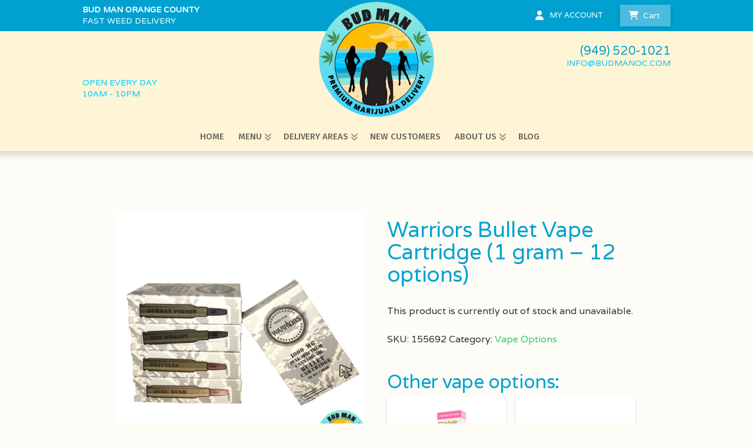

--- FILE ---
content_type: text/html; charset=UTF-8
request_url: https://budmanoc.com/product/warriors-bullet-vape-cartridge-1-gram-12-options/
body_size: 19175
content:
<!DOCTYPE html><html class="no-js" dir="ltr" lang="en-US" prefix="og: https://ogp.me/ns#"><head><meta charset="UTF-8"><meta name="viewport" content="width=device-width, initial-scale=1.0"><script data-cfasync="false" id="ao_optimized_gfonts_config">WebFontConfig={google:{families:["Varela:400,400i,700,700i","Varela:400,400i","Fira Sans:400,400i,700,700i,500,500i"] },classes:false, events:false, timeout:1500};</script><link rel="pingback" href="https://budmanoc.com/xmlrpc.php"><link media="all" href="https://budmanoc.com/wp-content/cache/autoptimize/css/autoptimize_54b4a11ec93d99548ba7ec44a5a9f217.css" rel="stylesheet"><link media="only screen and (max-width: 768px)" href="https://budmanoc.com/wp-content/cache/autoptimize/css/autoptimize_645e25746732f92ab8912b8a07744c57.css" rel="stylesheet"><title>Warriors Bullet Vape Cartridge (1 gram – 12 options): Bud Man Orange County Dispensary Delivery</title><meta name="description" content="Made by Warriors for Warriors for those who like a little extra with their vape experience! 1 gram cartridge (battery not included) 85% THC Pesticide Free" /><meta name="robots" content="max-image-preview:large" /><meta name="google-site-verification" content="IR4fUvCOhvV1hMo4tfYxxoRlXKnfktXVmKbBR_KaftM" /><meta name="p:domain_verify" content="f6e521bc92a99a4b11f6ea8e79dcbfeb" /><link rel="canonical" href="https://budmanoc.com/product/warriors-bullet-vape-cartridge-1-gram-12-options/" /><meta name="generator" content="All in One SEO Pro (AIOSEO) 4.6.7" /><meta property="og:locale" content="en_US" /><meta property="og:site_name" content="Bud Man Orange County Dispensary Weed Delivery" /><meta property="og:type" content="food" /><meta property="og:title" content="Warriors Bullet Vape Cartridge (1 gram – 12 options): Bud Man Orange County Dispensary Delivery" /><meta property="og:description" content="Made by Warriors for Warriors for those who like a little extra with their vape experience! 1 gram cartridge (battery not included) 85% THC Pesticide Free" /><meta property="og:url" content="https://budmanoc.com/product/warriors-bullet-vape-cartridge-1-gram-12-options/" /><meta property="fb:admins" content="1437399346512878" /><meta property="og:image" content="https://budman.imgix.net/2018/12/Bud-Man-Logo-Solid-BG.png?auto=format&#038;w=300&#038;s=94d928e6dfe7ef2988e63d31526e78df" /><meta property="og:image:secure_url" content="https://budman.imgix.net/2018/12/Bud-Man-Logo-Solid-BG.png?auto=format&#038;w=300&#038;s=94d928e6dfe7ef2988e63d31526e78df" /><meta name="twitter:card" content="summary" /><meta name="twitter:site" content="@BudManOC" /><meta name="twitter:title" content="Warriors Bullet Vape Cartridge (1 gram – 12 options): Bud Man Orange County Dispensary Delivery" /><meta name="twitter:description" content="Made by Warriors for Warriors for those who like a little extra with their vape experience! 1 gram cartridge (battery not included) 85% THC Pesticide Free" /><meta name="twitter:image" content="https://budman.imgix.net/2018/12/Bud-Man-Logo-Solid-BG.png?auto=format&#038;w=300&#038;s=94d928e6dfe7ef2988e63d31526e78df" /><meta name="google" content="nositelinkssearchbox" /> <script type="application/ld+json" class="aioseo-schema">{"@context":"https:\/\/schema.org","@graph":[{"@type":"BreadcrumbList","@id":"https:\/\/budmanoc.com\/product\/warriors-bullet-vape-cartridge-1-gram-12-options\/#breadcrumblist","itemListElement":[{"@type":"ListItem","@id":"https:\/\/budmanoc.com\/#listItem","position":1,"name":"Home","item":"https:\/\/budmanoc.com\/","nextItem":"https:\/\/budmanoc.com\/product\/warriors-bullet-vape-cartridge-1-gram-12-options\/#listItem"},{"@type":"ListItem","@id":"https:\/\/budmanoc.com\/product\/warriors-bullet-vape-cartridge-1-gram-12-options\/#listItem","position":2,"name":"Warriors Bullet Vape Cartridge (1 gram - 12 options)","previousItem":"https:\/\/budmanoc.com\/#listItem"}]},{"@type":"Organization","@id":"https:\/\/budmanoc.com\/#organization","name":"Bud Man Orange County Dispensary Weed Delivery","description":"Your Locally Owned Dispensary Since 2014","url":"https:\/\/budmanoc.com\/","telephone":"+19495201021","logo":{"@type":"ImageObject","url":"https:\/\/budman.imgix.net\/2018\/12\/Bud-Man-Logo-Solid-BG.png?auto=format&w=300&s=94d928e6dfe7ef2988e63d31526e78df","@id":"https:\/\/budmanoc.com\/product\/warriors-bullet-vape-cartridge-1-gram-12-options\/#organizationLogo"},"image":{"@id":"https:\/\/budmanoc.com\/product\/warriors-bullet-vape-cartridge-1-gram-12-options\/#organizationLogo"}},{"@type":"Product","@id":"https:\/\/budmanoc.com\/product\/warriors-bullet-vape-cartridge-1-gram-12-options\/#wooCommerceProduct","name":"Warriors Bullet Vape Cartridge (1 gram - 12 options)","url":"https:\/\/budmanoc.com\/product\/warriors-bullet-vape-cartridge-1-gram-12-options\/","sku":"155692","image":{"@type":"ImageObject","url":"https:\/\/budmanoc.com\/wp-content\/uploads\/2020\/05\/Weed-for-Warriors-Bud-Man-Premium-Delivery-Weed-Orange-County.jpg","@id":"https:\/\/budmanoc.com\/product\/warriors-bullet-vape-cartridge-1-gram-12-options\/#productImage","width":1600,"height":1600}},{"@type":"WebPage","@id":"https:\/\/budmanoc.com\/product\/warriors-bullet-vape-cartridge-1-gram-12-options\/#webpage","url":"https:\/\/budmanoc.com\/product\/warriors-bullet-vape-cartridge-1-gram-12-options\/","name":"Warriors Bullet Vape Cartridge (1 gram \u2013 12 options): Bud Man Orange County Dispensary Delivery","description":"Made by Warriors for Warriors for those who like a little extra with their vape experience! 1 gram cartridge (battery not included) 85% THC Pesticide Free","inLanguage":"en-US","isPartOf":{"@id":"https:\/\/budmanoc.com\/#website"},"breadcrumb":{"@id":"https:\/\/budmanoc.com\/product\/warriors-bullet-vape-cartridge-1-gram-12-options\/#breadcrumblist"},"image":{"@type":"ImageObject","url":"https:\/\/budmanoc.com\/wp-content\/uploads\/2020\/05\/Weed-for-Warriors-Bud-Man-Premium-Delivery-Weed-Orange-County.jpg","@id":"https:\/\/budmanoc.com\/product\/warriors-bullet-vape-cartridge-1-gram-12-options\/#mainImage","width":1600,"height":1600},"primaryImageOfPage":{"@id":"https:\/\/budmanoc.com\/product\/warriors-bullet-vape-cartridge-1-gram-12-options\/#mainImage"},"datePublished":"2020-05-26T17:52:38-07:00","dateModified":"2023-04-29T16:59:51-07:00"},{"@type":"WebSite","@id":"https:\/\/budmanoc.com\/#website","url":"https:\/\/budmanoc.com\/","name":"Bud Man Orange County Dispensary Weed Delivery","alternateName":"Bud Man Orange County","description":"Your Locally Owned Dispensary Since 2014","inLanguage":"en-US","publisher":{"@id":"https:\/\/budmanoc.com\/#organization"}}]}</script> <link rel='dns-prefetch' href='//www.googletagmanager.com' /><link href='https://fonts.gstatic.com' crossorigin='anonymous' rel='preconnect' /><link href='https://ajax.googleapis.com' rel='preconnect' /><link href='https://fonts.googleapis.com' rel='preconnect' /><link rel="alternate" type="application/rss+xml" title="Bud Man Orange County &raquo; Feed" href="https://budmanoc.com/feed/" /><link rel="alternate" type="application/rss+xml" title="Bud Man Orange County &raquo; Comments Feed" href="https://budmanoc.com/comments/feed/" /><link rel="alternate" type="application/rss+xml" title="Bud Man Orange County &raquo; Warriors Bullet Vape Cartridge (1 gram &#8211; 12 options) Comments Feed" href="https://budmanoc.com/product/warriors-bullet-vape-cartridge-1-gram-12-options/feed/" /><style id='cs-inline-css' type='text/css'>@media (min-width:1200px){.x-hide-xl{display:none !important;}}@media (min-width:979px) and (max-width:1199px){.x-hide-lg{display:none !important;}}@media (min-width:767px) and (max-width:978px){.x-hide-md{display:none !important;}}@media (min-width:480px) and (max-width:766px){.x-hide-sm{display:none !important;}}@media (max-width:479px){.x-hide-xs{display:none !important;}} a,h1 a:hover,h2 a:hover,h3 a:hover,h4 a:hover,h5 a:hover,h6 a:hover,.x-breadcrumb-wrap a:hover,.widget ul li a:hover,.widget ol li a:hover,.widget.widget_text ul li a,.widget.widget_text ol li a,.widget_nav_menu .current-menu-item > a,.x-accordion-heading .x-accordion-toggle:hover,.x-comment-author a:hover,.x-comment-time:hover,.x-recent-posts a:hover .h-recent-posts{color:rgb(46,204,113);}a:hover,.widget.widget_text ul li a:hover,.widget.widget_text ol li a:hover,.x-twitter-widget ul li a:hover{color:rgb(46,204,113);}.woocommerce .price > .amount,.woocommerce .price > ins > .amount,.woocommerce .star-rating:before,.woocommerce .star-rating span:before,.woocommerce li.product .entry-header h3 a:hover{color:rgb(46,204,113);}.rev_slider_wrapper,a.x-img-thumbnail:hover,.x-slider-container.below,.page-template-template-blank-3-php .x-slider-container.above,.page-template-template-blank-6-php .x-slider-container.above{border-color:rgb(46,204,113);}.entry-thumb:before,.x-pagination span.current,.woocommerce-pagination span[aria-current],.flex-direction-nav a,.flex-control-nav a:hover,.flex-control-nav a.flex-active,.mejs-time-current,.x-dropcap,.x-skill-bar .bar,.x-pricing-column.featured h2,.h-comments-title small,.x-entry-share .x-share:hover,.x-highlight,.x-recent-posts .x-recent-posts-img:after{background-color:rgb(46,204,113);}.woocommerce .onsale,.widget_price_filter .ui-slider .ui-slider-range{background-color:rgb(46,204,113);}.x-nav-tabs > .active > a,.x-nav-tabs > .active > a:hover{box-shadow:inset 0 3px 0 0 rgb(46,204,113);}.x-main{width:calc(72% - 2.463055%);}.x-sidebar{width:calc(100% - 2.463055% - 72%);}.x-comment-author,.x-comment-time,.comment-form-author label,.comment-form-email label,.comment-form-url label,.comment-form-rating label,.comment-form-comment label,.widget_calendar #wp-calendar caption,.widget.widget_rss li .rsswidget{font-family:"Varela",sans-serif;font-weight:400;}.p-landmark-sub,.p-meta,input,button,select,textarea{font-family:"Varela",sans-serif;}.widget ul li a,.widget ol li a,.x-comment-time{color:rgb(51,51,51);}.woocommerce .price > .from,.woocommerce .price > del,.woocommerce p.stars span a:after{color:rgb(51,51,51);}.widget_text ol li a,.widget_text ul li a{color:rgb(46,204,113);}.widget_text ol li a:hover,.widget_text ul li a:hover{color:rgb(46,204,113);}.comment-form-author label,.comment-form-email label,.comment-form-url label,.comment-form-rating label,.comment-form-comment label,.widget_calendar #wp-calendar th,.p-landmark-sub strong,.widget_tag_cloud .tagcloud a:hover,.widget_tag_cloud .tagcloud a:active,.entry-footer a:hover,.entry-footer a:active,.x-breadcrumbs .current,.x-comment-author,.x-comment-author a{color:rgb(0,161,209);}.widget_calendar #wp-calendar th{border-color:rgb(0,161,209);}.h-feature-headline span i{background-color:rgb(0,161,209);}@media (max-width:978.98px){}html{font-size:12px;}@media (min-width:400px){html{font-size:calc(12px + (16 - 12) * ((100vw - 400px) / (900 - 400)));}}@media (min-width:900px){html{font-size:16px;}}body{font-style:normal;font-weight:400;color:rgb(51,51,51);background-color:hsla(44,96%,89%,0.16);}.w-b{font-weight:400 !important;}h1,h2,h3,h4,h5,h6,.h1,.h2,.h3,.h4,.h5,.h6{font-family:"Varela",sans-serif;font-style:normal;font-weight:400;}h1,.h1{letter-spacing:-0.01em;}h2,.h2{letter-spacing:-0.02em;}h3,.h3{letter-spacing:-0.02em;}h4,.h4{letter-spacing:-0.03em;}h5,.h5{letter-spacing:-0.04em;}h6,.h6{letter-spacing:-0.06em;}.w-h{font-weight:400 !important;}.x-container.width{width:90%;}.x-container.max{max-width:1000px;}.x-bar-content.x-container.width{flex-basis:90%;}.x-main.full{float:none;clear:both;display:block;width:auto;}@media (max-width:978.98px){.x-main.full,.x-main.left,.x-main.right,.x-sidebar.left,.x-sidebar.right{float:none;display:block;width:auto !important;}}.entry-header,.entry-content{font-size:1rem;}body,input,button,select,textarea{font-family:"Varela",sans-serif;}h1,h2,h3,h4,h5,h6,.h1,.h2,.h3,.h4,.h5,.h6,h1 a,h2 a,h3 a,h4 a,h5 a,h6 a,.h1 a,.h2 a,.h3 a,.h4 a,.h5 a,.h6 a,blockquote{color:rgb(0,161,209);}.cfc-h-tx{color:rgb(0,161,209) !important;}.cfc-h-bd{border-color:rgb(0,161,209) !important;}.cfc-h-bg{background-color:rgb(0,161,209) !important;}.cfc-b-tx{color:rgb(51,51,51) !important;}.cfc-b-bd{border-color:rgb(51,51,51) !important;}.cfc-b-bg{background-color:rgb(51,51,51) !important;}.x-btn,.button,[type="submit"]{color:rgb(255,255,255);border-color:hsla(0,0%,100%,0);background-color:rgb(0,161,209);text-shadow:0 0.075em 0.075em rgba(0,0,0,0.5);border-radius:0.25em;}.x-btn:hover,.button:hover,[type="submit"]:hover{color:rgb(255,255,255);border-color:hsla(0,0%,100%,0);background-color:rgb(46,204,113);text-shadow:0 0.075em 0.075em rgba(0,0,0,0.5);}.x-btn.x-btn-real,.x-btn.x-btn-real:hover{margin-bottom:0.25em;text-shadow:0 0.075em 0.075em rgba(0,0,0,0.65);}.x-btn.x-btn-real{box-shadow:0 0.25em 0 0 #a71000,0 4px 9px rgba(0,0,0,0.75);}.x-btn.x-btn-real:hover{box-shadow:0 0.25em 0 0 #a71000,0 4px 9px rgba(0,0,0,0.75);}.x-btn.x-btn-flat,.x-btn.x-btn-flat:hover{margin-bottom:0;text-shadow:0 0.075em 0.075em rgba(0,0,0,0.65);box-shadow:none;}.x-btn.x-btn-transparent,.x-btn.x-btn-transparent:hover{margin-bottom:0;border-width:3px;text-shadow:none;text-transform:uppercase;background-color:transparent;box-shadow:none;}.x-cart-notification-icon.loading{color:hsl(0,0%,100%);}.x-cart-notification:before{background-color:hsl(119,31%,42%);}.x-cart-notification-icon.added{color:#ffffff;}.x-cart-notification.added:before{background-color:hsl(145,63%,46%);}.woocommerce-MyAccount-navigation-link a{color:rgb(51,51,51);}.woocommerce-MyAccount-navigation-link a:hover,.woocommerce-MyAccount-navigation-link.is-active a{color:rgb(0,161,209);}.cart_item .product-remove a{color:rgb(51,51,51);}.cart_item .product-remove a:hover{color:rgb(0,161,209);}.cart_item .product-name a{color:rgb(0,161,209);}.cart_item .product-name a:hover{color:rgb(46,204,113);}.woocommerce p.stars span a{background-color:rgb(46,204,113);}.widget_best_sellers ul li a img,.widget_shopping_cart ul li a img,.widget_products ul li a img,.widget_featured_products ul li a img,.widget_onsale ul li a img,.widget_random_products ul li a img,.widget_recently_viewed_products ul li a img,.widget_recent_products ul li a img,.widget_recent_reviews ul li a img,.widget_top_rated_products ul li a img{float:right;margin-left:0.65em;margin-right:0;}body .gform_wrapper .gfield_required{color:rgb(46,204,113);}body .gform_wrapper h2.gsection_title,body .gform_wrapper h3.gform_title,body .gform_wrapper .top_label .gfield_label,body .gform_wrapper .left_label .gfield_label,body .gform_wrapper .right_label .gfield_label{font-weight:400;}body .gform_wrapper h2.gsection_title{letter-spacing:-0.02em!important;}body .gform_wrapper h3.gform_title{letter-spacing:-0.02em!important;}body .gform_wrapper .top_label .gfield_label,body .gform_wrapper .left_label .gfield_label,body .gform_wrapper .right_label .gfield_label{color:rgb(0,161,209);}body .gform_wrapper .validation_message{font-weight:400;}.bg .mejs-container,.x-video .mejs-container{position:unset !important;} @font-face{font-family:'FontAwesomePro';font-style:normal;font-weight:900;font-display:block;src:url('https://budmanoc.com/wp-content/themes/pro/cornerstone/assets/fonts/fa-solid-900.woff2?ver=6.5.2') format('woff2'),url('https://budmanoc.com/wp-content/themes/pro/cornerstone/assets/fonts/fa-solid-900.ttf?ver=6.5.2') format('truetype');}[data-x-fa-pro-icon]{font-family:"FontAwesomePro" !important;}[data-x-fa-pro-icon]:before{content:attr(data-x-fa-pro-icon);}[data-x-icon],[data-x-icon-o],[data-x-icon-l],[data-x-icon-s],[data-x-icon-b],[data-x-icon-sr],[data-x-icon-ss],[data-x-icon-sl],[data-x-fa-pro-icon],[class*="cs-fa-"]{display:inline-flex;font-style:normal;font-weight:400;text-decoration:inherit;text-rendering:auto;-webkit-font-smoothing:antialiased;-moz-osx-font-smoothing:grayscale;}[data-x-icon].left,[data-x-icon-o].left,[data-x-icon-l].left,[data-x-icon-s].left,[data-x-icon-b].left,[data-x-icon-sr].left,[data-x-icon-ss].left,[data-x-icon-sl].left,[data-x-fa-pro-icon].left,[class*="cs-fa-"].left{margin-right:0.5em;}[data-x-icon].right,[data-x-icon-o].right,[data-x-icon-l].right,[data-x-icon-s].right,[data-x-icon-b].right,[data-x-icon-sr].right,[data-x-icon-ss].right,[data-x-icon-sl].right,[data-x-fa-pro-icon].right,[class*="cs-fa-"].right{margin-left:0.5em;}[data-x-icon]:before,[data-x-icon-o]:before,[data-x-icon-l]:before,[data-x-icon-s]:before,[data-x-icon-b]:before,[data-x-icon-sr]:before,[data-x-icon-ss]:before,[data-x-icon-sl]:before,[data-x-fa-pro-icon]:before,[class*="cs-fa-"]:before{line-height:1;}@font-face{font-family:'FontAwesome';font-style:normal;font-weight:900;font-display:block;src:url('https://budmanoc.com/wp-content/themes/pro/cornerstone/assets/fonts/fa-solid-900.woff2?ver=6.5.2') format('woff2'),url('https://budmanoc.com/wp-content/themes/pro/cornerstone/assets/fonts/fa-solid-900.ttf?ver=6.5.2') format('truetype');}[data-x-icon],[data-x-icon-s],[data-x-icon][class*="cs-fa-"]{font-family:"FontAwesome" !important;font-weight:900;}[data-x-icon]:before,[data-x-icon][class*="cs-fa-"]:before{content:attr(data-x-icon);}[data-x-icon-s]:before{content:attr(data-x-icon-s);}@font-face{font-family:'FontAwesomeRegular';font-style:normal;font-weight:400;font-display:block;src:url('https://budmanoc.com/wp-content/themes/pro/cornerstone/assets/fonts/fa-regular-400.woff2?ver=6.5.2') format('woff2'),url('https://budmanoc.com/wp-content/themes/pro/cornerstone/assets/fonts/fa-regular-400.ttf?ver=6.5.2') format('truetype');}@font-face{font-family:'FontAwesomePro';font-style:normal;font-weight:400;font-display:block;src:url('https://budmanoc.com/wp-content/themes/pro/cornerstone/assets/fonts/fa-regular-400.woff2?ver=6.5.2') format('woff2'),url('https://budmanoc.com/wp-content/themes/pro/cornerstone/assets/fonts/fa-regular-400.ttf?ver=6.5.2') format('truetype');}[data-x-icon-o]{font-family:"FontAwesomeRegular" !important;}[data-x-icon-o]:before{content:attr(data-x-icon-o);}@font-face{font-family:'FontAwesomeLight';font-style:normal;font-weight:300;font-display:block;src:url('https://budmanoc.com/wp-content/themes/pro/cornerstone/assets/fonts/fa-light-300.woff2?ver=6.5.2') format('woff2'),url('https://budmanoc.com/wp-content/themes/pro/cornerstone/assets/fonts/fa-light-300.ttf?ver=6.5.2') format('truetype');}@font-face{font-family:'FontAwesomePro';font-style:normal;font-weight:300;font-display:block;src:url('https://budmanoc.com/wp-content/themes/pro/cornerstone/assets/fonts/fa-light-300.woff2?ver=6.5.2') format('woff2'),url('https://budmanoc.com/wp-content/themes/pro/cornerstone/assets/fonts/fa-light-300.ttf?ver=6.5.2') format('truetype');}[data-x-icon-l]{font-family:"FontAwesomeLight" !important;font-weight:300;}[data-x-icon-l]:before{content:attr(data-x-icon-l);}@font-face{font-family:'FontAwesomeBrands';font-style:normal;font-weight:normal;font-display:block;src:url('https://budmanoc.com/wp-content/themes/pro/cornerstone/assets/fonts/fa-brands-400.woff2?ver=6.5.2') format('woff2'),url('https://budmanoc.com/wp-content/themes/pro/cornerstone/assets/fonts/fa-brands-400.ttf?ver=6.5.2') format('truetype');}[data-x-icon-b]{font-family:"FontAwesomeBrands" !important;}[data-x-icon-b]:before{content:attr(data-x-icon-b);}.woocommerce .button.product_type_simple:before,.woocommerce .button.product_type_variable:before,.woocommerce .button.single_add_to_cart_button:before{font-family:"FontAwesome" !important;font-weight:900;}.widget.widget_rss li .rsswidget:before{content:"\f35d";padding-right:0.4em;font-family:"FontAwesome";} .m1yrx-0.x-bar{height:auto;z-index:10000;}.m1yrx-0 .x-bar-content{height:auto;}.m1yrx-0.x-bar-space{height:auto;}.m1yrx-1.x-bar{border-top-width:0;border-right-width:0;border-bottom-width:0;border-left-width:0;font-size:1rem;}.m1yrx-1 .x-bar-content{display:flex;flex-direction:row;flex-grow:0;flex-shrink:1;flex-basis:90%;max-width:1000px;}.m1yrx-1.x-bar-outer-spacers:after,.m1yrx-1.x-bar-outer-spacers:before{flex-basis:0em;width:0em!important;height:0em;}.m1yrx-1.x-bar-space{font-size:1rem;}.m1yrx-2.x-bar{background-color:rgb(0,161,209);box-shadow:0em 0.15em 2em rgba(0,0,0,0.15);}.m1yrx-2 .x-bar-content{justify-content:space-between;align-items:center;}.m1yrx-3.x-bar{background-color:rgb(254,244,214);}.m1yrx-3 .x-bar-content{justify-content:center;align-items:flex-start;}.m1yrx-4.x-bar{box-shadow:0em -0.15em 0.58em .6em hsla(0,0%,0%,0);}.m1yrx-5.x-bar{height:3em;box-shadow:0em -0.7em 0.92em 1em hsla(0,0%,0%,0.2);z-index:9999;}.m1yrx-5 .x-bar-content{height:3em;}.m1yrx-5.x-bar-space{height:3em;}.m1yrx-6.x-bar-container{display:flex;border-top-width:0;border-right-width:0;border-bottom-width:0;border-left-width:0;font-size:1em;z-index:1;}.m1yrx-7.x-bar-container{flex-direction:row;}.m1yrx-8.x-bar-container{justify-content:space-between;}.m1yrx-9.x-bar-container{align-items:center;}.m1yrx-a.x-bar-container{flex-grow:0;flex-shrink:1;flex-basis:auto;}.m1yrx-b.x-bar-container{margin-top:0.2em;margin-bottom:0.2em;}.m1yrx-c.x-bar-container{margin-right:0em;margin-left:0em;}.m1yrx-e.x-bar-container{justify-content:flex-end;}.m1yrx-f.x-bar-container{margin-top:0.33em;margin-bottom:0.33em;}.m1yrx-g.x-bar-container{align-items:flex-start;padding-top:1.5em;}.m1yrx-h.x-bar-container{flex-grow:1;flex-shrink:0;flex-basis:0%;}.m1yrx-j.x-bar-container{padding-right:0em;padding-left:0em;}.m1yrx-k.x-bar-container{padding-bottom:0em;}.m1yrx-l.x-bar-container{justify-content:center;margin-bottom:.5em;margin-left:.5em;}.m1yrx-m.x-bar-container{max-width:200px;margin-top:.5em;margin-right:.5em;}.m1yrx-n.x-bar-container{padding-right:0px;padding-bottom:0px;padding-left:0px;}.m1yrx-o.x-bar-container{justify-content:flex-start;}.m1yrx-p.x-bar-container{margin-bottom:0em;margin-left:-0.66em;}.m1yrx-q.x-bar-container{flex-direction:column;}.m1yrx-r.x-bar-container{padding-top:.25em;padding-bottom:.25em;}.m1yrx-s.x-text{border-top-width:0;border-right-width:0;border-bottom-width:0;border-left-width:0;font-size:1em;}.m1yrx-s.x-text .x-text-content-text-primary{font-family:"Varela",sans-serif;font-size:.862em;font-style:normal;font-weight:400;line-height:1.4;letter-spacing:0em;text-transform:uppercase;color:hsl(0,0%,100%);}.m1yrx-t.x-anchor {margin-top:0em;margin-bottom:0em;}.m1yrx-u.x-anchor {margin-right:1em;margin-left:0em;box-shadow:inset 0em 0.15em 0.65em 0em hsla(0,0%,0%,0);}.m1yrx-u.x-anchor .x-anchor-text-primary {font-family:"Varela",sans-serif;font-size:.8em;font-weight:400;text-shadow:0px 0px 9px hsla(0,0%,100%,0);}.m1yrx-u.x-anchor:hover .x-anchor-text-primary,.m1yrx-u.x-anchor[class*="active"] .x-anchor-text-primary,[data-x-effect-provider*="colors"]:hover .m1yrx-u.x-anchor .x-anchor-text-primary {text-shadow:0px 0px 9px hsl(0,0%,100%);}.m1yrx-u.x-anchor .x-graphic-icon {text-shadow:0px 0px 7px hsla(0,0%,100%,0);}.m1yrx-u.x-anchor:hover .x-graphic-icon,.m1yrx-u.x-anchor[class*="active"] .x-graphic-icon,[data-x-effect-provider*="colors"]:hover .m1yrx-u.x-anchor .x-graphic-icon {text-shadow:0px 0px 7px hsl(0,0%,100%);}.m1yrx-v.x-anchor {border-top-width:0;border-right-width:0;border-bottom-width:0;border-left-width:0;font-size:1em;}.m1yrx-v.x-anchor .x-anchor-content {display:flex;flex-direction:row;justify-content:center;align-items:center;}.m1yrx-v.x-anchor .x-anchor-text-primary {font-style:normal;}.m1yrx-w.x-anchor {background-color:transparent;}.m1yrx-x.x-anchor .x-anchor-content {padding-top:0.5em;padding-right:0.5em;padding-bottom:0.5em;padding-left:0.5em;}.m1yrx-y.x-anchor .x-anchor-text {margin-top:5px;margin-right:5px;margin-bottom:5px;margin-left:5px;}.m1yrx-y.x-anchor .x-graphic {margin-top:5px;margin-right:5px;margin-bottom:5px;margin-left:5px;}.m1yrx-y.x-anchor .x-graphic-icon {width:1em;border-top-width:0;border-right-width:0;border-bottom-width:0;border-left-width:0;height:1em;line-height:1em;background-color:transparent;}.m1yrx-z.x-anchor .x-anchor-text-primary {line-height:1;}.m1yrx-10.x-anchor .x-anchor-text-primary {text-transform:uppercase;}.m1yrx-11.x-anchor .x-anchor-text-primary {color:hsl(0,0%,100%);}.m1yrx-12.x-anchor .x-graphic-icon {font-size:1em;}.m1yrx-13.x-anchor .x-graphic-icon {color:hsl(0,0%,100%);}.m1yrx-15.x-anchor {background-color:hsla(0,0%,100%,0.29);box-shadow:0em 0.12em 0.45em 0em rgba(0,0,0,0.16);}.m1yrx-15.x-anchor .x-anchor-content {padding-top:0.41em;padding-bottom:0.41em;padding-left:.6em;}.m1yrx-15.x-anchor:hover,.m1yrx-15.x-anchor[class*="active"],[data-x-effect-provider*="colors"]:hover .m1yrx-15.x-anchor {background-color:rgba(255,255,255,0.25);box-shadow:0em 0.12em 0.45em 0em rgba(0,0,0,0.25);}.m1yrx-15.x-anchor .x-anchor-text-primary {font-size:.862em;}.m1yrx-15.x-anchor:hover .x-anchor-text-primary,.m1yrx-15.x-anchor[class*="active"] .x-anchor-text-primary,[data-x-effect-provider*="colors"]:hover .m1yrx-15.x-anchor .x-anchor-text-primary {color:hsla(0,0%,100%,0.7);}.m1yrx-15.x-anchor .x-graphic-icon {font-size:.9em;}.m1yrx-15.x-anchor:hover .x-graphic-icon,.m1yrx-15.x-anchor[class*="active"] .x-graphic-icon,[data-x-effect-provider*="colors"]:hover .m1yrx-15.x-anchor .x-graphic-icon {color:hsla(0,0%,100%,0.75);}.m1yrx-16.x-anchor .x-anchor-content {padding-right:.8em;}.m1yrx-17.x-anchor .x-anchor-text-primary {font-family:inherit;font-weight:inherit;}.m1yrx-18.x-anchor .x-toggle {color:rgba(0,0,0,0.35);}.m1yrx-18.x-anchor .x-toggle-burger {width:12em;margin-top:3.25em;margin-bottom:3.25em;font-size:0.1em;}.m1yrx-18.x-anchor .x-toggle-burger-bun-t {transform:translate3d(0,calc(3.25em * -1),0);}.m1yrx-18.x-anchor .x-toggle-burger-bun-b {transform:translate3d(0,3.25em,0);}.m1yrx-19.x-anchor:hover .x-toggle,.m1yrx-19.x-anchor[class*="active"] .x-toggle,[data-x-effect-provider*="colors"]:hover .m1yrx-19.x-anchor .x-toggle {color:rgba(0,0,0,0.75);}.m1yrx-19.x-anchor .x-toggle-burger {margin-right:0;margin-left:0;}.m1yrx-1a .buttons .x-anchor {width:47.5%;border-top-width:1px;border-right-width:1px;border-bottom-width:1px;border-left-width:1px;border-top-style:solid;border-right-style:solid;border-bottom-style:solid;border-left-style:solid;border-top-color:rgba(0,0,0,0.065);border-right-color:rgba(0,0,0,0.065);border-bottom-color:rgba(0,0,0,0.065);border-left-color:rgba(0,0,0,0.065);border-top-left-radius:0.5em;border-top-right-radius:0.5em;border-bottom-right-radius:0.5em;border-bottom-left-radius:0.5em;font-size:0.75em;background-color:#f5f5f5;box-shadow:0em 0.15em 0.5em 0em rgba(0,0,0,0.05);}.m1yrx-1a .buttons .x-anchor .x-anchor-content {padding-top:0.75em;padding-right:1.25em;padding-bottom:0.75em;padding-left:1.25em;}.m1yrx-1a .buttons .x-anchor .x-anchor-text {margin-top:5px;margin-right:5px;margin-bottom:5px;margin-left:5px;}.m1yrx-1a .buttons .x-anchor .x-anchor-text-primary {font-family:inherit;font-size:1em;font-style:normal;line-height:1;letter-spacing:0.15em;margin-right:calc(0.15em * -1);text-align:center;text-transform:uppercase;color:rgba(0,0,0,0.35);}.m1yrx-1a .buttons .x-anchor:hover .x-anchor-text-primary,.m1yrx-1a .buttons .x-anchor[class*="active"] .x-anchor-text-primary,.m1yrx-1a [data-x-effect-provider*="colors"]:hover .buttons .x-anchor .x-anchor-text-primary {color:rgba(0,0,0,0.65);}.m1yrx-1b .buttons .x-anchor .x-anchor-text-primary {font-weight:inherit;}.m1yrx-1c.x-anchor .x-anchor-text {margin-top:4px;margin-bottom:4px;margin-left:4px;}.m1yrx-1d.x-anchor .x-anchor-text {margin-right:4px;}.m1yrx-1d.x-anchor .x-anchor-text-primary {font-size:0.9375rem;color:hsla(34,14%,4%,0.61);}.m1yrx-1d.x-anchor .x-anchor-sub-indicator {font-size:0.9em;color:hsla(0,0%,0%,0.43);}.m1yrx-1d.x-anchor:hover .x-anchor-sub-indicator,.m1yrx-1d.x-anchor[class*="active"] .x-anchor-sub-indicator,[data-x-effect-provider*="colors"]:hover .m1yrx-1d.x-anchor .x-anchor-sub-indicator {color:rgba(0,0,0,0.35);}.m1yrx-1d > .is-primary {height:4px;color:rgb(89,182,194);transform-origin:50% 0%;}.m1yrx-1e.x-anchor .x-anchor-text-primary {font-family:"Fira Sans",sans-serif;font-weight:500;}.m1yrx-1f.x-anchor:hover .x-anchor-text-primary,.m1yrx-1f.x-anchor[class*="active"] .x-anchor-text-primary,[data-x-effect-provider*="colors"]:hover .m1yrx-1f.x-anchor .x-anchor-text-primary {color:rgba(0,0,0,0.75);}.m1yrx-1g > .is-primary {width:100%;}.m1yrx-1h.x-anchor {width:100%;}.m1yrx-1h.x-anchor .x-anchor-content {padding-top:.25em;padding-right:.66em;padding-bottom:0.25em;padding-left:.66em;}.m1yrx-1h.x-anchor .x-anchor-text-primary {line-height:1.4;letter-spacing:-0.005em;margin-right:calc(-0.005em * -1);color:hsl(0,0%,21%);}.m1yrx-1h.x-anchor:hover .x-anchor-text-primary,.m1yrx-1h.x-anchor[class*="active"] .x-anchor-text-primary,[data-x-effect-provider*="colors"]:hover .m1yrx-1h.x-anchor .x-anchor-text-primary {color:rgb(0,161,209);}.m1yrx-1h.x-anchor .x-anchor-sub-indicator {margin-top:0px;margin-bottom:0px;margin-left:auto;font-size:1.5em;color:rgba(255,255,255,0.5);}.m1yrx-1i.x-anchor {background-color:rgb(255,255,255);}.m1yrx-1j.x-anchor .x-anchor-text {margin-right:auto;}.m1yrx-1k.x-anchor .x-anchor-text-primary {font-size:1em;}.m1yrx-1l.x-anchor .x-anchor-sub-indicator {margin-right:4px;}.m1yrx-1m.x-anchor {margin-right:0em;}.m1yrx-1n.x-anchor {margin-left:6.5em;box-shadow:0em .12em .45em .012em hsla(229,10%,19%,0.36);}.m1yrx-1n.x-anchor .x-anchor-content {padding-top:0.2em;padding-bottom:0.2em;padding-left:.8em;}.m1yrx-1n.x-anchor:hover,.m1yrx-1n.x-anchor[class*="active"],[data-x-effect-provider*="colors"]:hover .m1yrx-1n.x-anchor {background-color:hsl(0,0%,100%);box-shadow:0em .12em .45em .012em rgba(0,0,0,0.15);}.m1yrx-1n.x-anchor .x-anchor-text-primary {text-align:center;}.m1yrx-1n.x-anchor .x-graphic-icon {font-size:1.75em;color:rgba(0,0,0,0.35);}.m1yrx-1n.x-anchor:hover .x-graphic-icon,.m1yrx-1n.x-anchor[class*="active"] .x-graphic-icon,[data-x-effect-provider*="colors"]:hover .m1yrx-1n.x-anchor .x-graphic-icon {color:rgba(0,0,0,0.75);}.m1yrx-1n.x-anchor .x-toggle {color:hsla(0,0%,0%,0.55);}.m1yrx-1n.x-anchor .x-toggle-burger {width:6.1em;margin-top:2em;margin-bottom:2em;font-size:2px;}.m1yrx-1n.x-anchor .x-toggle-burger-bun-t {transform:translate3d(0,calc(2em * -1),0);}.m1yrx-1n.x-anchor .x-toggle-burger-bun-b {transform:translate3d(0,2em,0);}.m1yrx-1o.x-anchor .x-anchor-text-primary {color:rgba(0,0,0,0.75);}.m1yrx-1p.x-anchor {background-color:white;}.m1yrx-1p.x-anchor .x-anchor-sub-indicator {margin-top:4px;margin-bottom:4px;margin-left:4px;font-size:1em;color:rgba(0,0,0,0.35);}.m1yrx-1p > .is-primary {height:100px;color:hsla(194,100%,41%,0.11);transform-origin:0% 50%;}.m1yrx-1p > .is-secondary {width:3px;height:100%;color:rgb(0,161,209);transform-origin:0% 50%;}.m1yrx-1q.x-anchor .x-anchor-content {padding-top:.5em;padding-right:.5em;padding-bottom:.5em;padding-left:1em;}.m1yrx-1q.x-anchor .x-anchor-text-primary {font-size:0.75em;letter-spacing:0.03em;margin-right:calc(0.03em * -1);color:hsla(0,0%,0%,0.57);}.m1yrx-1q > .is-primary {width:6px;height:6px;border-top-left-radius:100em;border-top-right-radius:100em;border-bottom-right-radius:100em;border-bottom-left-radius:100em;color:rgb(0,161,209);transform-origin:50% 50%;}.m1yrx-1r.x-anchor {width:5em;margin-left:1.5em;background-color:rgb(0,161,209);box-shadow:0em 0.15em 0.65em 0em rgba(0,0,0,0.25);}.m1yrx-1r.x-anchor .x-anchor-content {padding-top:.2em;padding-right:.2em;padding-bottom:.2em;padding-left:.2em;}.m1yrx-1r.x-anchor:hover,.m1yrx-1r.x-anchor[class*="active"],[data-x-effect-provider*="colors"]:hover .m1yrx-1r.x-anchor {background-color:rgb(46,204,113);}.m1yrx-1r.x-anchor:hover .x-anchor-text-primary,.m1yrx-1r.x-anchor[class*="active"] .x-anchor-text-primary,[data-x-effect-provider*="colors"]:hover .m1yrx-1r.x-anchor .x-anchor-text-primary {color:hsla(0,0%,100%,0.75);}.m1yrx-1r.x-anchor .x-graphic-icon {color:hsla(0,0%,100%,0.88);}.m1yrx-1r.x-anchor:hover .x-graphic-icon,.m1yrx-1r.x-anchor[class*="active"] .x-graphic-icon,[data-x-effect-provider*="colors"]:hover .m1yrx-1r.x-anchor .x-graphic-icon {color:hsl(0,0%,100%);}.m1yrx-1s .buttons .x-anchor .x-anchor-text-primary {font-weight:400;}.m1yrx-1t{font-size:16px;}.m1yrx-1t .x-off-canvas-bg{background-color:rgba(0,0,0,0.75);}.m1yrx-1t .x-off-canvas-close{width:calc(1em * 2);height:calc(1em * 2);color:rgba(0,0,0,0.35);}.m1yrx-1t .x-off-canvas-close:focus,.m1yrx-1t .x-off-canvas-close:hover{color:rgba(0,0,0,0.65);}.m1yrx-1t .x-off-canvas-content{max-width:24em;padding-top:calc(1.5em * 2);padding-right:calc(1.5em * 2);padding-bottom:calc(1.5em * 2);padding-left:calc(1.5em * 2);background-color:#ffffff;box-shadow:0em 0em 2em 0em rgba(0,0,0,0.25);}.m1yrx-1u{transition-duration:500ms;}.m1yrx-1u .x-off-canvas-bg{transition-duration:500ms;transition-timing-function:cubic-bezier(0.400,0.000,0.200,1.000);}.m1yrx-1u .x-off-canvas-close{font-size:1.5em;transition-duration:0.3s,500ms,500ms;transition-timing-function:ease-in-out,cubic-bezier(0.400,0.000,0.200,1.000),cubic-bezier(0.400,0.000,0.200,1.000);}.m1yrx-1u .x-off-canvas-content{border-top-width:0;border-right-width:0;border-bottom-width:0;border-left-width:0;transition-duration:500ms;transition-timing-function:cubic-bezier(0.400,0.000,0.200,1.000);}.m1yrx-1v{font-size:1.333rem;}.m1yrx-1v .x-off-canvas-bg{background-color:hsla(45,67%,89%,0.86);}.m1yrx-1v .x-off-canvas-close{width:calc(1em * 1.5);height:calc(1em * 1.5);color:hsla(194,100%,41%,0.59);}.m1yrx-1v .x-off-canvas-close:focus,.m1yrx-1v .x-off-canvas-close:hover{color:rgb(0,161,209);}.m1yrx-1v .x-off-canvas-content{max-width:300px;padding-top:calc(1.5em * 1.5);padding-right:calc(1.5em * 1.5);padding-bottom:calc(1.5em * 1.5);padding-left:calc(1.5em * 1.5);background-color:rgb(255,255,255);box-shadow:0em 0.15em 2em 0em rgba(0,0,0,0.5);}.m1yrx-1w{border-top-width:0;border-right-width:0;border-bottom-width:0;border-left-width:0;}.m1yrx-1w .x-mini-cart-title{margin-top:0px;margin-right:0px;margin-bottom:15px;margin-left:0px;font-family:inherit;font-size:2em;font-style:normal;font-weight:400;line-height:1.1;letter-spacing:-0.035em;color:rgba(0,0,0,0.65);}.m1yrx-1w li.empty{line-height:1.4;color:rgba(0,0,0,0.65);}.m1yrx-1w .cart_list{order:1;}.m1yrx-1w .mini_cart_item{border-top-width:1px;border-right-width:0px;border-bottom-width:0px;border-left-width:0px;border-top-style:solid;border-right-style:solid;border-bottom-style:solid;border-left-style:solid;border-top-color:rgba(0,0,0,0.065);border-right-color:transparent;border-bottom-color:transparent;border-left-color:transparent;padding-top:15px;padding-right:0px;padding-bottom:15px;padding-left:0px;background-color:transparent;}.m1yrx-1w .mini_cart_item:hover{background-color:transparent;}.m1yrx-1w .mini_cart_item img{width:70px;margin-right:15px;border-top-left-radius:5px;border-top-right-radius:5px;border-bottom-right-radius:5px;border-bottom-left-radius:5px;box-shadow:0em 0.15em 1em 0em rgba(0,0,0,0.05);}.rtl .m1yrx-1w .mini_cart_item img{margin-left:15px;margin-right:0;}.m1yrx-1w .mini_cart_item a{font-family:inherit;font-size:1em;font-style:normal;font-weight:400;line-height:1.4;color:rgba(0,0,0,0.65);}.m1yrx-1w .mini_cart_item a:focus,.m1yrx-1w .mini_cart_item a:hover{color:rgba(0,0,0,0.35);}.m1yrx-1w .mini_cart_item .remove{width:calc(1em * 1.4);margin-left:15px;}.rtl .m1yrx-1w .mini_cart_item .remove{margin-left:0;margin-right:15px;}.m1yrx-1w .mini_cart_item .quantity{font-family:inherit;font-size:0.85em;font-style:normal;font-weight:400;line-height:1.9;color:rgba(0,0,0,0.35);}.m1yrx-1w .total{order:2;border-top-width:1px;border-right-width:0px;border-bottom-width:1px;border-left-width:0px;border-top-style:solid;border-right-style:solid;border-bottom-style:solid;border-left-style:solid;border-top-color:rgba(0,0,0,0.065);border-right-color:transparent;border-bottom-color:rgba(0,0,0,0.065);border-left-color:transparent;padding-top:10px;padding-right:0px;padding-bottom:10px;padding-left:0px;font-family:inherit;font-size:1em;font-style:normal;font-weight:400;line-height:1;text-align:center;color:rgba(0,0,0,0.65);}.m1yrx-1w .buttons{order:3;justify-content:space-between;margin-top:15px;margin-right:0px;margin-bottom:0px;margin-left:0px;border-top-width:0;border-right-width:0;border-bottom-width:0;border-left-width:0;}.m1yrx-1y.x-image{font-size:1em;border-top-width:0;border-right-width:0;border-bottom-width:0;border-left-width:0;background-color:transparent;}.m1yrx-1y.x-image img{width:100%;}.m1yrx-1z.x-image{width:20vw;max-width:200px;margin-top:-60px;margin-right:0px;margin-bottom:0px;margin-left:0px;}.m1yrx-20.x-image{width:24vw;max-width:120px;}.m1yrx-21{margin-top:0em;margin-right:0em;margin-bottom:0em;margin-left:5em;display:flex;flex-direction:row;justify-content:space-around;align-items:stretch;align-self:center;flex-grow:0;flex-shrink:1;flex-basis:auto;}.m1yrx-21 > li,.m1yrx-21 > li > a{flex-grow:0;flex-shrink:1;flex-basis:auto;}.m1yrx-22{font-size:1em;}.m1yrx-23 [data-x-toggle-collapse]{transition-duration:300ms;transition-timing-function:cubic-bezier(0.400,0.000,0.200,1.000);}.m1yrx-24 .x-dropdown {width:20rem;font-size:0.8125rem;border-top-width:0;border-right-width:0;border-bottom-width:0;border-left-width:0;border-top-left-radius:0.54em;border-top-right-radius:0.54em;border-bottom-right-radius:0.54em;border-bottom-left-radius:0.54em;padding-top:.66em;padding-right:0em;padding-bottom:1em;padding-left:.66em;background-color:rgb(255,255,255);box-shadow:0em 0.15em 2em 0em rgba(0,0,0,0.15);transition-duration:500ms,500ms,0s;transition-timing-function:cubic-bezier(0.400,0.000,0.200,1.000);}.m1yrx-24 .x-dropdown:not(.x-active) {transition-delay:0s,0s,500ms;}  .m1yry-0.x-bar{height:auto;border-top-width:0;border-right-width:0;border-bottom-width:0;border-left-width:0;font-size:1em;background-color:rgb(246,237,209);box-shadow:0em 0.15em 2em hsla(0,0%,0%,0);z-index:0;}.m1yry-0 .x-bar-content{display:flex;flex-direction:row;flex-grow:0;flex-shrink:1;flex-basis:100%;height:auto;}.m1yry-0.x-bar-space{font-size:1em;}.m1yry-1 .x-bar-content{justify-content:center;align-items:flex-start;flex-wrap:wrap;align-content:flex-start;max-width:1020px;}.m1yry-1.x-bar-outer-spacers:after,.m1yry-1.x-bar-outer-spacers:before{flex-basis:2em;width:2em!important;height:2em;}.m1yry-2.x-bar{padding-top:4em;padding-right:8.5vw;padding-bottom:1.5em;padding-left:8.5vw;}.m1yry-2 .x-bar-content{justify-content:space-between;align-items:center;max-width:1000px;}.m1yry-2.x-bar-outer-spacers:after,.m1yry-2.x-bar-outer-spacers:before{flex-basis:0em;width:0em!important;height:0em;}.m1yry-3.x-bar-container{display:flex;align-items:flex-start;border-top-width:0;border-right-width:0;border-bottom-width:0;border-left-width:0;font-size:1em;z-index:1;}.m1yry-4.x-bar-container{flex-direction:row;}.m1yry-5.x-bar-container{justify-content:flex-start;padding-top:2em;padding-bottom:2em;}.m1yry-6.x-bar-container{flex-grow:1;}.m1yry-7.x-bar-container{flex-shrink:1;flex-basis:0;padding-right:1em;padding-left:1em;}.m1yry-8.x-bar-container{flex-direction:column;}.m1yry-9.x-bar-container{flex-grow:0;flex-basis:320px;padding-right:10px;padding-left:10px;}.m1yry-a.x-bar-container{flex-shrink:0;}.m1yry-b.x-bar-container{justify-content:center;flex-basis:0%;}.m1yry-c{font-size:16px;}.m1yry-c .widget:not(:first-child){margin-top:2.5rem;margin-right:0;margin-bottom:0;margin-left:0;}.m1yry-c .widget .h-widget{margin-top:0;margin-right:0;margin-bottom:0.5em;margin-left:0;}.m1yry-d.x-text{width:75%;font-size:.75em;line-height:1.4;letter-spacing:0.05em;text-align:left;text-transform:none;color:hsla(0,0%,0%,0.59);}.m1yry-e.x-text{margin-top:4em;margin-right:0em;margin-bottom:0em;margin-left:0em;border-top-width:0;border-right-width:0;border-bottom-width:0;border-left-width:0;font-family:"Varela",sans-serif;font-style:normal;font-weight:400;}.m1yry-e.x-text > :first-child{margin-top:0;}.m1yry-e.x-text > :last-child{margin-bottom:0;}.m1yry-f.x-text{font-size:0.75em;line-height:1;letter-spacing:0.02em;text-transform:uppercase;color:rgb(255,255,255);} h2,.h2{font-size:200%;}h3,.h3{font-size:175%;}h4,.h4{font-size:137.5%;}h5,.h5{font-size:112.5%;}h6,.h6{font-size:100%;}.x-btn.x-btn-regular{padding:0.726em 1.125em 0.65em;}.entry-wrap{padding:0;box-shadow:none;background-color:transparent;}.entry-title{padding-top:2vh;}.landmark{font-size:200%;font-weight:400;letter-spacing:-0.02em;text-shadow:0px 3px 3px rgba(46,59,129,0.2);text-transform:uppercase;}.entry-title{font-size:200%;}textarea,input[type="text"],input[type="password"],input[type="datetime"],input[type="datetime-local"],input[type="date"],input[type="month"],input[type="time"],input[type="week"],input[type="number"],input[type="email"],input[type="url"],input[type="search"],input[type="tel"],input[type="color"],.uneditable-input{background-color:rgb(240,240,240);}input::-moz-placeholder,textarea::-moz-placeholder{color:rgb(141,141,141);}body .gform_wrapper .field_sublabel_below .ginput_complex.ginput_container label,body .gform_wrapper .field_sublabel_below div[class*="gfield_date_"].ginput_container label,body .gform_wrapper .field_sublabel_below div[class*="gfield_time_"].ginput_container label{margin-bottom:17px;}.products h2{font-size:100%;text-align:center;text-transform:uppercase;}.woocommerce li.product .entry-header h3,.woocommerce-page li.product .entry-header h3{font-size:100%;}.cart-collaterals td,.woocommerce-checkout-review-order-table tr > :nth-child(2){text-align:right;}#shipping_country_field{display:none;}.x-iso-container-posts.cols-2 .entry-wrap{padding:4.75% 1.25%;}.header__details{color:RGB(1,200,254);font-size:0.875rem;line-height:1.4em;text-transform:uppercase;}.header__details a{color:RGB(1,200,254);}.header__details em{font-style:normal;color:rgb(0,161,209);font-size:1.25rem;}.header__details-right{text-align:right;}.u__hide-on-unfixed-nav{visibility:hidden;}.x-bar-fixed .u__hide-on-unfixed-nav{visibility:initial;}@media (max-width:460px){.hm4.x-bar-container{flex-direction:column;align-items:end;}.hm5.x-anchor{margin-right:0;}.hm5.x-anchor .x-anchor-content{padding-right:0;}.hm5.x-anchor .x-anchor-text{margin-right:0;}}.social-icon{height:29px;width:29px;background-image:url('//budmanoc.com/wp-content/uploads/2016/02/social-media-icons2.png');background-repeat:no-repeat;display:inline-block;}.social-icon--facebook{background-position:0px 0px;left:0;}.social-icon--twitter{background-position:-32px 0px;left:30px;}.social-icon--instagram{background-position:-65px 0px;left:60px;}.social-icon--yelp{background-position:-98px 0px;left:90px;}.social-icon--weedmaps{background-position:-130px 0px;left:120px;}.social-icon--leafly{background-position:-196px 0px;left:150px;}.social-icon--linkedin{background-position:-162px 0px;left:180px;}.social-icon--facebook:hover{background-position:0px -29px;}.social-icon--twitter:hover{background-position:-32px -29px;}.social-icon--instagram:hover{background-position:-65px -29px;}.social-icon--yelp:hover{background-position:-98px -29px;}.social-icon--weedmaps:hover{background-position:-130px -29px;}.social-icon--linkedin:hover{background-position:-162px -29px;}.social-icon--leafly:hover{background-position:-196px -29px;}@media (max-width:959px){.fm2.x-bar-container{flex-basis:100%;max-width:640px;}.fm1.x-bar-outer-spacers::before,.fm1.x-bar-outer-spacers::after{display:none;}}</style> <script type="text/javascript" id="woocommerce-google-analytics-integration-gtag-js-after">/* Google Analytics for WooCommerce (gtag.js) */
					window.dataLayer = window.dataLayer || [];
					function gtag(){dataLayer.push(arguments);}
					// Set up default consent state.
					for ( const mode of [{"analytics_storage":"denied","ad_storage":"denied","ad_user_data":"denied","ad_personalization":"denied","region":["AT","BE","BG","HR","CY","CZ","DK","EE","FI","FR","DE","GR","HU","IS","IE","IT","LV","LI","LT","LU","MT","NL","NO","PL","PT","RO","SK","SI","ES","SE","GB","CH"]}] || [] ) {
						gtag( "consent", "default", { "wait_for_update": 500, ...mode } );
					}
					gtag("js", new Date());
					gtag("set", "developer_id.dOGY3NW", true);
					gtag("config", "G-WYXZX5TEQK", {"track_404":true,"allow_google_signals":false,"logged_in":false,"linker":{"domains":[],"allow_incoming":false},"custom_map":{"dimension1":"logged_in"}});</script> <script type="text/javascript" src="https://budmanoc.com/wp-includes/js/jquery/jquery.min.js?ver=3.7.1" id="jquery-core-js"></script> <script type="text/javascript" id="wc-add-to-cart-js-extra">var wc_add_to_cart_params = {"ajax_url":"\/wp-admin\/admin-ajax.php","wc_ajax_url":"\/?wc-ajax=%%endpoint%%","i18n_view_cart":"View cart","cart_url":"https:\/\/budmanoc.com\/cart\/","is_cart":"","cart_redirect_after_add":"no"};</script> <script type="text/javascript" id="wc-single-product-js-extra">var wc_single_product_params = {"i18n_required_rating_text":"Please select a rating","review_rating_required":"yes","flexslider":{"rtl":false,"animation":"slide","smoothHeight":true,"directionNav":false,"controlNav":"thumbnails","slideshow":false,"animationSpeed":500,"animationLoop":false,"allowOneSlide":false},"zoom_enabled":"","zoom_options":[],"photoswipe_enabled":"1","photoswipe_options":{"shareEl":false,"closeOnScroll":false,"history":false,"hideAnimationDuration":0,"showAnimationDuration":0},"flexslider_enabled":"1"};</script> <script type="text/javascript" id="woocommerce-js-extra">var woocommerce_params = {"ajax_url":"\/wp-admin\/admin-ajax.php","wc_ajax_url":"\/?wc-ajax=%%endpoint%%"};</script> <script type="text/javascript" id="wc-cart-fragments-js-extra">var wc_cart_fragments_params = {"ajax_url":"\/wp-admin\/admin-ajax.php","wc_ajax_url":"\/?wc-ajax=%%endpoint%%","cart_hash_key":"wc_cart_hash_ef5d474ec30a71dd852913592a546f93","fragment_name":"wc_fragments_ef5d474ec30a71dd852913592a546f93","request_timeout":"5000"};</script> <link rel="https://api.w.org/" href="https://budmanoc.com/wp-json/" /><link rel="alternate" type="application/json" href="https://budmanoc.com/wp-json/wp/v2/product/155692" /><link rel='shortlink' href='https://budmanoc.com/?p=155692' /><link rel="alternate" type="application/json+oembed" href="https://budmanoc.com/wp-json/oembed/1.0/embed?url=https%3A%2F%2Fbudmanoc.com%2Fproduct%2Fwarriors-bullet-vape-cartridge-1-gram-12-options%2F" /><link rel="alternate" type="text/xml+oembed" href="https://budmanoc.com/wp-json/oembed/1.0/embed?url=https%3A%2F%2Fbudmanoc.com%2Fproduct%2Fwarriors-bullet-vape-cartridge-1-gram-12-options%2F&#038;format=xml" />  <script async src="https://www.googletagmanager.com/gtag/js?id=G-WYXZX5TEQK"></script> <script>window.dataLayer = window.dataLayer || [];
  function gtag(){dataLayer.push(arguments);}
  gtag('js', new Date());

  gtag('config', 'G-WYXZX5TEQK');</script> <meta name="generator" content="Site Kit by Google 1.130.0" /> <script type="text/javascript">jQuery(document).ready(function($) {
		$(function() {
			$(".rslides").responsiveSlides({
			  auto: true,             // Boolean: Animate automatically, true or false
			  speed: 500,            // Integer: Speed of the transition, in milliseconds
			  timeout: 4000,          // Integer: Time between slide transitions, in milliseconds
			  pager: false,           // Boolean: Show pager, true or false
			  nav: false,             // Boolean: Show navigation, true or false
			  random: false,          // Boolean: Randomize the order of the slides, true or false
			  pause: false,           // Boolean: Pause on hover, true or false
			  pauseControls: false,    // Boolean: Pause when hovering controls, true or false
			  prevText: "Back",   // String: Text for the "previous" button
			  nextText: "Next",       // String: Text for the "next" button
			  maxwidth: "980",           // Integer: Max-width of the slideshow, in pixels
			  navContainer: "",       // Selector: Where controls should be appended to, default is after the 'ul'
			  manualControls: "",     // Selector: Declare custom pager navigation
			  namespace: "rslides",   // String: Change the default namespace used
			  before: function(){},   // Function: Before callback
			  after: function(){}     // Function: After callback
			});
		});
	 });</script> <noscript><style>.woocommerce-product-gallery{ opacity: 1 !important; }</style></noscript><link rel="icon" href="https://budmanoc.com/wp-content/uploads/2023/09/favicon-144x144-1-100x100.png" sizes="32x32" /><link rel="icon" href="https://budmanoc.com/wp-content/uploads/2023/09/favicon-144x144-1.png" sizes="192x192" /><link rel="apple-touch-icon" href="https://budmanoc.com/wp-content/uploads/2023/09/favicon-144x144-1.png" /><meta name="msapplication-TileImage" content="https://budmanoc.com/wp-content/uploads/2023/09/favicon-144x144-1.png" /></link><script data-cfasync="false" id="ao_optimized_gfonts_webfontloader">(function() {var wf = document.createElement('script');wf.src='https://ajax.googleapis.com/ajax/libs/webfont/1/webfont.js';wf.type='text/javascript';wf.async='true';var s=document.getElementsByTagName('script')[0];s.parentNode.insertBefore(wf, s);})();</script></head><body class="product-template-default single single-product postid-155692 theme-pro woocommerce woocommerce-page woocommerce-no-js x-integrity x-integrity-light x-child-theme-active x-full-width-layout-active x-full-width-active pro-v6_5_1"><div id="x-root" class="x-root"><div id="x-site" class="x-site site"><header class="x-masthead" role="banner"><div class="x-bar x-bar-top x-bar-h x-bar-relative x-bar-outer-spacers e91725-e1 m1yrx-0 m1yrx-1 m1yrx-2" data-x-bar="{&quot;id&quot;:&quot;e91725-e1&quot;,&quot;region&quot;:&quot;top&quot;,&quot;height&quot;:&quot;auto&quot;}"><div class="e91725-e1 x-bar-content"><div class="x-bar-container e91725-e2 m1yrx-6 m1yrx-7 m1yrx-8 m1yrx-9 m1yrx-a m1yrx-b m1yrx-c m1yrx-d"><div class="x-text x-text-headline e91725-e3 m1yrx-s"><div class="x-text-content"><div class="x-text-content-text"><span class="x-text-content-text-primary"><strong>Bud Man Orange County</strong><br /><span style="white-space: nowrap;"> Fast Weed Delivery</span></span></div></div></div></div><div class="x-bar-container e91725-e4 m1yrx-6 m1yrx-7 m1yrx-9 m1yrx-a m1yrx-c m1yrx-d m1yrx-e m1yrx-f"><a class="x-anchor x-anchor-button has-graphic e91725-e5 m1yrx-t m1yrx-u m1yrx-v m1yrx-w m1yrx-x m1yrx-y m1yrx-z m1yrx-10 m1yrx-11 m1yrx-12 m1yrx-13" tabindex="0" href="/my-account/"><div class="x-anchor-content"><span class="x-graphic" aria-hidden="true"><i class="x-icon x-graphic-child x-graphic-icon x-graphic-primary" aria-hidden="true" data-x-icon-s="&#xf007;"></i></span><div class="x-anchor-text"><span class="x-anchor-text-primary">My Account</span></div></div></a><div class="x-anchor x-anchor-toggle has-graphic e91725-e6 m1yrx-v m1yrx-y m1yrx-z m1yrx-11 m1yrx-13 m1yrx-14 m1yrx-15 m1yrx-16 m1yrx-17 m1yrx-18 m1yrx-19" tabindex="0" role="button" data-x-toggle="1" data-x-toggleable="e91725-e6" data-x-toggle-overlay="1" aria-controls="e91725-e6-off-canvas" aria-expanded="false" aria-haspopup="true" aria-label="Toggle Off Canvas Content"><div class="x-anchor-content"><span class="x-graphic" aria-hidden="true"><i class="x-icon x-graphic-child x-graphic-icon x-graphic-primary" aria-hidden="true" data-x-icon-s="&#xf07a;"></i></span><div class="x-anchor-text"><span class="x-anchor-text-primary">Cart</span></div></div></div></div></div></div><div class="x-bar x-bar-top x-bar-h x-bar-relative x-bar-outer-spacers x-hide-sm x-hide-xs e91725-e7 m1yrx-0 m1yrx-1 m1yrx-3 m1yrx-4" data-x-bar="{&quot;id&quot;:&quot;e91725-e7&quot;,&quot;region&quot;:&quot;top&quot;,&quot;height&quot;:&quot;auto&quot;}"><div class="e91725-e7 x-bar-content"><div class="x-bar-container e91725-e8 m1yrx-6 m1yrx-7 m1yrx-8 m1yrx-g m1yrx-h m1yrx-i m1yrx-j m1yrx-k"><div class="x-content-area e91725-e9 m1yrx-1x social-media-header"><div class="header__social-media"><br /><br /></div><div class="header__details header__details-left">Open every day<br />10AM - 10pm</div></div></div><div class="x-bar-container e91725-e10 m1yrx-6 m1yrx-7 m1yrx-9 m1yrx-d m1yrx-h m1yrx-l m1yrx-m header__logo-large"><a class="x-image e91725-e11 m1yrx-1y m1yrx-1z" href="/"><img src="https://budman.imgix.net/2018/12/Bud-Man-Logo-Solid-BG.png?auto=format&amp;w=300&amp;s=94d928e6dfe7ef2988e63d31526e78df" width="150" height="150" alt="Bud Man Orange County Weed Delivery" loading="lazy"></a></div><div class="x-bar-container e91725-e12 m1yrx-6 m1yrx-7 m1yrx-e m1yrx-g m1yrx-h m1yrx-i m1yrx-n"><div class="x-content-area e91725-e13 m1yrx-1x social-media-header"><div class="header__details header__details-right"><em>(949) 520-1021</em><br><a href="mailto:INFO@BUDMANOC.COM">INFO@BUDMANOC.COM</a></div></div></div></div></div><div class="x-bar x-bar-top x-bar-h x-bar-relative x-bar-outer-spacers x-hide-lg x-hide-md x-hide-xl e91725-e14 m1yrx-0 m1yrx-1 m1yrx-3 m1yrx-4" data-x-bar="{&quot;id&quot;:&quot;e91725-e14&quot;,&quot;region&quot;:&quot;top&quot;,&quot;height&quot;:&quot;auto&quot;}"><div class="e91725-e14 x-bar-content"><div class="x-bar-container e91725-e15 m1yrx-6 m1yrx-7 m1yrx-9 m1yrx-a m1yrx-d m1yrx-m m1yrx-o m1yrx-p header__logo-large"><a class="x-image e91725-e16 m1yrx-1y m1yrx-20" href="https://budmanoc.com/"><img src="https://budmanoc.com/wp-content/uploads/2019/02/Bud-Man-Logo-Solid-BG.png" width="800" height="800" alt="Weed delivery Orange County, California" loading="lazy"></a></div><div class="x-bar-container e91725-e17 m1yrx-6 m1yrx-g m1yrx-h m1yrx-i m1yrx-j m1yrx-k m1yrx-o m1yrx-q"><div class="x-content-area x-hide-xs e91725-e18 m1yrx-1x social-media-header"><div class="header__social-media"> <a href="https://twitter.com/BudManOC" target="_blank" title="Bud Man on Twitter"><span class="social-icon social-icon--twitter"></span></a> <a href="https://www.yelp.com/biz/bud-man-delivery-orange-county-irvine" target="_blank" title="Bud Man on Yelp"><span class="social-icon social-icon--yelp"></span></a> <a href="https://weedmaps.com/deliveries/bud-man-premium-420-in-oc" target="_blank" title="Bud Man on Weedmaps"><span class="social-icon social-icon--weedmaps"></span></a> <a href="https://www.leafly.com/dispensary-info/bud-man-premium-medical-marijuana-delivery-in-oc" target="_blank" title="Bud Man on Leafly"><span class="social-icon social-icon--leafly"></span></a></div></div><div class="x-content-area e91725-e19 m1yrx-1x social-media-header"><div class="header__details header__details-left">Open everyday</br>10am - 10pm</div></div></div><div class="x-bar-container e91725-e20 m1yrx-6 m1yrx-7 m1yrx-e m1yrx-g m1yrx-h m1yrx-i m1yrx-n"><div class="x-content-area e91725-e21 m1yrx-1x social-media-header"><div class="header__details header__details-right"><em>(949) 520-1021</em><br><a href="mailto:INFO@BUDMANOC.COM">INFO@BUDMANOC.COM</a></div></div></div></div></div><div class="x-bar x-bar-top x-bar-h x-bar-relative x-bar-is-sticky x-bar-outer-spacers e91725-e22 m1yrx-1 m1yrx-3 m1yrx-5" data-x-bar="{&quot;id&quot;:&quot;e91725-e22&quot;,&quot;region&quot;:&quot;top&quot;,&quot;height&quot;:&quot;3em&quot;,&quot;scrollOffset&quot;:true,&quot;triggerOffset&quot;:&quot;0&quot;,&quot;shrink&quot;:&quot;1&quot;,&quot;slideEnabled&quot;:true}"><div class="e91725-e22 x-bar-content"><div class="x-bar-container e91725-e23 m1yrx-6 m1yrx-7 m1yrx-9 m1yrx-a m1yrx-i m1yrx-j m1yrx-o m1yrx-r"><ul class="x-menu-first-level x-menu x-menu-inline x-hide-md x-hide-sm x-hide-xs e91725-e24 m1yrx-21 m1yrx-22 m1yrx-24" data-x-hoverintent="{&quot;interval&quot;:50,&quot;timeout&quot;:500,&quot;sensitivity&quot;:9}"><li class="menu-item menu-item-type-post_type menu-item-object-page menu-item-home menu-item-8340" id="menu-item-8340"><a class="x-anchor x-anchor-menu-item has-particle m1yrx-v m1yrx-w m1yrx-x m1yrx-z m1yrx-10 m1yrx-14 m1yrx-1c m1yrx-1d m1yrx-1e m1yrx-1f m1yrx-1g" tabindex="0" href="https://budmanoc.com/"><span class="x-particle is-primary" data-x-particle="inside-t_c" aria-hidden="true"><span style=""></span></span><div class="x-anchor-content"><div class="x-anchor-text"><span class="x-anchor-text-primary">Home</span></div><i class="x-anchor-sub-indicator" data-x-skip-scroll="true" aria-hidden="true" data-x-icon-s="&#xf103;"></i></div></a></li><li class="menu-item menu-item-type-post_type menu-item-object-page menu-item-has-children current_page_parent menu-item-15003" id="menu-item-15003"><a class="x-anchor x-anchor-menu-item has-particle m1yrx-v m1yrx-w m1yrx-x m1yrx-z m1yrx-10 m1yrx-14 m1yrx-1c m1yrx-1d m1yrx-1e m1yrx-1f m1yrx-1g" tabindex="0" href="https://budmanoc.com/shop/"><span class="x-particle is-primary" data-x-particle="inside-t_c" aria-hidden="true"><span style=""></span></span><div class="x-anchor-content"><div class="x-anchor-text"><span class="x-anchor-text-primary">Menu</span></div><i class="x-anchor-sub-indicator" data-x-skip-scroll="true" aria-hidden="true" data-x-icon-s="&#xf103;"></i></div></a><ul class="sub-menu x-dropdown" data-x-depth="0" data-x-stem data-x-stem-menu-top><li class="menu-item menu-item-type-custom menu-item-object-custom menu-item-280235" id="menu-item-280235"><a class="x-anchor x-anchor-menu-item m1yrx-v m1yrx-14 m1yrx-17 m1yrx-1c m1yrx-1h m1yrx-1i m1yrx-1j m1yrx-1k m1yrx-1l" tabindex="0" href="https://budmanoc.com/product-category/dry-herb/"><div class="x-anchor-content"><div class="x-anchor-text"><span class="x-anchor-text-primary">Flower</span></div><i class="x-anchor-sub-indicator" data-x-skip-scroll="true" aria-hidden="true" data-x-icon-s="&#xf107;"></i></div></a></li><li class="menu-item menu-item-type-custom menu-item-object-custom menu-item-280236" id="menu-item-280236"><a class="x-anchor x-anchor-menu-item m1yrx-v m1yrx-14 m1yrx-17 m1yrx-1c m1yrx-1h m1yrx-1i m1yrx-1j m1yrx-1k m1yrx-1l" tabindex="0" href="https://budmanoc.com/product-category/edibles/"><div class="x-anchor-content"><div class="x-anchor-text"><span class="x-anchor-text-primary">Edibles</span></div><i class="x-anchor-sub-indicator" data-x-skip-scroll="true" aria-hidden="true" data-x-icon-s="&#xf107;"></i></div></a></li><li class="menu-item menu-item-type-custom menu-item-object-custom menu-item-280237" id="menu-item-280237"><a class="x-anchor x-anchor-menu-item m1yrx-v m1yrx-14 m1yrx-17 m1yrx-1c m1yrx-1h m1yrx-1i m1yrx-1j m1yrx-1k m1yrx-1l" tabindex="0" href="https://budmanoc.com/product-category/vape-cartridges-batteries/"><div class="x-anchor-content"><div class="x-anchor-text"><span class="x-anchor-text-primary">Vapes</span></div><i class="x-anchor-sub-indicator" data-x-skip-scroll="true" aria-hidden="true" data-x-icon-s="&#xf107;"></i></div></a></li><li class="menu-item menu-item-type-custom menu-item-object-custom menu-item-338314" id="menu-item-338314"><a class="x-anchor x-anchor-menu-item m1yrx-v m1yrx-14 m1yrx-17 m1yrx-1c m1yrx-1h m1yrx-1i m1yrx-1j m1yrx-1k m1yrx-1l" tabindex="0" href="/product-category/concentrates/"><div class="x-anchor-content"><div class="x-anchor-text"><span class="x-anchor-text-primary">Concentrates</span></div><i class="x-anchor-sub-indicator" data-x-skip-scroll="true" aria-hidden="true" data-x-icon-s="&#xf107;"></i></div></a></li></ul></li><li class="menu-item menu-item-type-post_type menu-item-object-page menu-item-has-children menu-item-14194" id="menu-item-14194"><a class="x-anchor x-anchor-menu-item has-particle m1yrx-v m1yrx-w m1yrx-x m1yrx-z m1yrx-10 m1yrx-14 m1yrx-1c m1yrx-1d m1yrx-1e m1yrx-1f m1yrx-1g" tabindex="0" href="https://budmanoc.com/marijuana-delivery/"><span class="x-particle is-primary" data-x-particle="inside-t_c" aria-hidden="true"><span style=""></span></span><div class="x-anchor-content"><div class="x-anchor-text"><span class="x-anchor-text-primary">Delivery Areas</span></div><i class="x-anchor-sub-indicator" data-x-skip-scroll="true" aria-hidden="true" data-x-icon-s="&#xf103;"></i></div></a><ul class="sub-menu x-dropdown" data-x-depth="0" data-x-stem data-x-stem-menu-top><li class="menu-item menu-item-type-post_type menu-item-object-page menu-item-104094" id="menu-item-104094"><a class="x-anchor x-anchor-menu-item m1yrx-v m1yrx-14 m1yrx-17 m1yrx-1c m1yrx-1h m1yrx-1i m1yrx-1j m1yrx-1k m1yrx-1l" tabindex="0" href="https://budmanoc.com/faq/"><div class="x-anchor-content"><div class="x-anchor-text"><span class="x-anchor-text-primary">Marijuana Delivery FAQ</span></div><i class="x-anchor-sub-indicator" data-x-skip-scroll="true" aria-hidden="true" data-x-icon-s="&#xf107;"></i></div></a></li></ul></li><li class="menu-item menu-item-type-post_type menu-item-object-page menu-item-221507" id="menu-item-221507"><a class="x-anchor x-anchor-menu-item has-particle m1yrx-v m1yrx-w m1yrx-x m1yrx-z m1yrx-10 m1yrx-14 m1yrx-1c m1yrx-1d m1yrx-1e m1yrx-1f m1yrx-1g" tabindex="0" href="https://budmanoc.com/new-customers/"><span class="x-particle is-primary" data-x-particle="inside-t_c" aria-hidden="true"><span style=""></span></span><div class="x-anchor-content"><div class="x-anchor-text"><span class="x-anchor-text-primary">New Customers</span></div><i class="x-anchor-sub-indicator" data-x-skip-scroll="true" aria-hidden="true" data-x-icon-s="&#xf103;"></i></div></a></li><li class="menu-item menu-item-type-post_type menu-item-object-page menu-item-has-children menu-item-35" id="menu-item-35"><a class="x-anchor x-anchor-menu-item has-particle m1yrx-v m1yrx-w m1yrx-x m1yrx-z m1yrx-10 m1yrx-14 m1yrx-1c m1yrx-1d m1yrx-1e m1yrx-1f m1yrx-1g" tabindex="0" href="https://budmanoc.com/about-us/"><span class="x-particle is-primary" data-x-particle="inside-t_c" aria-hidden="true"><span style=""></span></span><div class="x-anchor-content"><div class="x-anchor-text"><span class="x-anchor-text-primary">About Us</span></div><i class="x-anchor-sub-indicator" data-x-skip-scroll="true" aria-hidden="true" data-x-icon-s="&#xf103;"></i></div></a><ul class="sub-menu x-dropdown" data-x-depth="0" data-x-stem data-x-stem-menu-top><li class="menu-item menu-item-type-post_type menu-item-object-page menu-item-31" id="menu-item-31"><a class="x-anchor x-anchor-menu-item m1yrx-v m1yrx-14 m1yrx-17 m1yrx-1c m1yrx-1h m1yrx-1i m1yrx-1j m1yrx-1k m1yrx-1l" tabindex="0" href="https://budmanoc.com/jobs/"><div class="x-anchor-content"><div class="x-anchor-text"><span class="x-anchor-text-primary">Cannabis Jobs</span></div><i class="x-anchor-sub-indicator" data-x-skip-scroll="true" aria-hidden="true" data-x-icon-s="&#xf107;"></i></div></a></li></ul></li><li class="menu-item menu-item-type-post_type menu-item-object-page menu-item-9447" id="menu-item-9447"><a class="x-anchor x-anchor-menu-item has-particle m1yrx-v m1yrx-w m1yrx-x m1yrx-z m1yrx-10 m1yrx-14 m1yrx-1c m1yrx-1d m1yrx-1e m1yrx-1f m1yrx-1g" tabindex="0" href="https://budmanoc.com/blog/"><span class="x-particle is-primary" data-x-particle="inside-t_c" aria-hidden="true"><span style=""></span></span><div class="x-anchor-content"><div class="x-anchor-text"><span class="x-anchor-text-primary">Blog</span></div><i class="x-anchor-sub-indicator" data-x-skip-scroll="true" aria-hidden="true" data-x-icon-s="&#xf103;"></i></div></a></li></ul><div class="x-anchor x-anchor-toggle has-graphic x-hide-lg x-hide-xl m1yrx-t m1yrx-v m1yrx-y m1yrx-z m1yrx-16 m1yrx-17 m1yrx-19 m1yrx-1i m1yrx-1k m1yrx-1m m1yrx-1n m1yrx-1o e91725-e25" tabindex="0" role="button" data-x-toggle="1" data-x-toggleable="e91725-e25" data-x-toggle-overlay="1" aria-controls="e91725-e25-off-canvas" aria-expanded="false" aria-haspopup="true" aria-label="Toggle Off Canvas Content"><div class="x-anchor-content"><span class="x-graphic" aria-hidden="true"> <span class="x-toggle x-toggle-burger x-graphic-child x-graphic-toggle" aria-hidden="true"> <span class="x-toggle-burger-bun-t" data-x-toggle-anim="x-bun-t-1"></span> <span class="x-toggle-burger-patty" data-x-toggle-anim="x-patty-1"></span> <span class="x-toggle-burger-bun-b" data-x-toggle-anim="x-bun-b-1"></span> </span></span><div class="x-anchor-text"><span class="x-anchor-text-primary">More Pages</span></div></div></div><div class="x-anchor x-anchor-toggle has-graphic e91725-e26 m1yrx-t m1yrx-v m1yrx-y m1yrx-z m1yrx-11 m1yrx-12 m1yrx-17 m1yrx-18 m1yrx-19 m1yrx-1k m1yrx-1m m1yrx-1r u__hide-on-unfixed-nav" tabindex="0" role="button" data-x-toggle="1" data-x-toggleable="e91725-e26" data-x-toggle-overlay="1" aria-controls="e91725-e26-off-canvas" aria-expanded="false" aria-haspopup="true" aria-label="Toggle Off Canvas Content"><div class="x-anchor-content"><span class="x-graphic" aria-hidden="true"><i class="x-icon x-graphic-child x-graphic-icon x-graphic-primary" aria-hidden="true" data-x-icon-s="&#xf07a;"></i></span><div class="x-anchor-text"><span class="x-anchor-text-primary">Cart</span></div></div></div></div></div></div><div class="e91725-e22 m1yrx-1 m1yrx-3 m1yrx-5 x-bar-space x-bar-space-top x-bar-space-h" style="display: none;"></div></header><div class="x-container max width offset"><div class="x-main full" role="main"><div class="woocommerce-notices-wrapper"></div><div class="entry-wrap"><div class="entry-content"><div id="product-155692" class="wc-prl-cat-69 has-post-thumbnail product type-product post-155692 status-publish first outofstock product_cat-vape-cartridges-batteries shipping-taxable product-type-variable"><div class="woocommerce-product-gallery woocommerce-product-gallery--with-images woocommerce-product-gallery--columns-4 images" data-columns="4" style="opacity: 0; transition: opacity .25s ease-in-out;"><div class="woocommerce-product-gallery__wrapper"><div data-thumb="https://budmanoc.com/wp-content/uploads/2020/05/Weed-for-Warriors-Bud-Man-Premium-Delivery-Weed-Orange-County-100x100.jpg" data-thumb-alt="" class="woocommerce-product-gallery__image"><a href="https://budmanoc.com/wp-content/uploads/2020/05/Weed-for-Warriors-Bud-Man-Premium-Delivery-Weed-Orange-County.jpg"><img width="600" height="600" src="https://budmanoc.com/wp-content/uploads/2020/05/Weed-for-Warriors-Bud-Man-Premium-Delivery-Weed-Orange-County-600x600.jpg" class="wp-post-image" alt="" title="Weed for Warriors -Bud Man Premium Delivery Weed Orange County" data-caption="" data-src="https://budmanoc.com/wp-content/uploads/2020/05/Weed-for-Warriors-Bud-Man-Premium-Delivery-Weed-Orange-County.jpg" data-large_image="https://budmanoc.com/wp-content/uploads/2020/05/Weed-for-Warriors-Bud-Man-Premium-Delivery-Weed-Orange-County.jpg" data-large_image_width="1600" data-large_image_height="1600" decoding="async" fetchpriority="high" srcset="https://budmanoc.com/wp-content/uploads/2020/05/Weed-for-Warriors-Bud-Man-Premium-Delivery-Weed-Orange-County-600x600.jpg 600w, https://budmanoc.com/wp-content/uploads/2020/05/Weed-for-Warriors-Bud-Man-Premium-Delivery-Weed-Orange-County-300x300.jpg 300w, https://budmanoc.com/wp-content/uploads/2020/05/Weed-for-Warriors-Bud-Man-Premium-Delivery-Weed-Orange-County-1024x1024.jpg 1024w, https://budmanoc.com/wp-content/uploads/2020/05/Weed-for-Warriors-Bud-Man-Premium-Delivery-Weed-Orange-County-150x150.jpg 150w, https://budmanoc.com/wp-content/uploads/2020/05/Weed-for-Warriors-Bud-Man-Premium-Delivery-Weed-Orange-County-768x768.jpg 768w, https://budmanoc.com/wp-content/uploads/2020/05/Weed-for-Warriors-Bud-Man-Premium-Delivery-Weed-Orange-County-1536x1536.jpg 1536w, https://budmanoc.com/wp-content/uploads/2020/05/Weed-for-Warriors-Bud-Man-Premium-Delivery-Weed-Orange-County-100x100.jpg 100w, https://budmanoc.com/wp-content/uploads/2020/05/Weed-for-Warriors-Bud-Man-Premium-Delivery-Weed-Orange-County-1000x1000.jpg 1000w, https://budmanoc.com/wp-content/uploads/2020/05/Weed-for-Warriors-Bud-Man-Premium-Delivery-Weed-Orange-County-432x432.jpg 432w, https://budmanoc.com/wp-content/uploads/2020/05/Weed-for-Warriors-Bud-Man-Premium-Delivery-Weed-Orange-County.jpg 1600w" sizes="(max-width: 600px) 100vw, 600px" /></a></div></div></div><div class="summary entry-summary"><h1 class="product_title entry-title">Warriors Bullet Vape Cartridge (1 gram &#8211; 12 options)</h1><p class="price"></p><form class="variations_form cart" action="https://budmanoc.com/product/warriors-bullet-vape-cartridge-1-gram-12-options/" method="post" enctype='multipart/form-data' data-product_id="155692" data-product_variations="[]"><p class="stock out-of-stock">This product is currently out of stock and unavailable.</p></form><div class="product_meta"> <span class="sku_wrapper">SKU: <span class="sku">155692</span></span> <span class="posted_in">Category: <a href="https://budmanoc.com/product-category/vape-cartridges-batteries/" rel="tag">Vape Options</a></span></div><div class="wc-prl-recommendations wc-prl-location-after_summary wc-prl-page-product_details wc-prl-expired" data-engine="228162" data-location-hash="eba77bc" data-source-hash="155692" id="wc-prl-deployment-7"><h2 class="wc-prl-title">Other vape options:</h2><ul class="products columns-2"><li class="wc-prl-cat-69 has-post-thumbnail product type-product post-259327 status-publish first instock product_cat-vape-cartridges-batteries shipping-taxable purchasable product-type-variable"><div class="entry-product"><div class="entry-featured"><a href="https://budmanoc.com/product/dime-disposable-vape-pen-and-cartridge-set-1-gram-1-option/"><img width="432" height="432" src="https://budmanoc.com/wp-content/uploads/2022/10/EDIT-MENU-PICS-HERE-3-4-432x432.png" class="attachment-woocommerce_thumbnail size-woocommerce_thumbnail wp-post-image" alt="" decoding="async" srcset="https://budmanoc.com/wp-content/uploads/2022/10/EDIT-MENU-PICS-HERE-3-4-432x432.png 432w, https://budmanoc.com/wp-content/uploads/2022/10/EDIT-MENU-PICS-HERE-3-4-300x300.png 300w, https://budmanoc.com/wp-content/uploads/2022/10/EDIT-MENU-PICS-HERE-3-4-1024x1024.png 1024w, https://budmanoc.com/wp-content/uploads/2022/10/EDIT-MENU-PICS-HERE-3-4-150x150.png 150w, https://budmanoc.com/wp-content/uploads/2022/10/EDIT-MENU-PICS-HERE-3-4-768x768.png 768w, https://budmanoc.com/wp-content/uploads/2022/10/EDIT-MENU-PICS-HERE-3-4-100x100.png 100w, https://budmanoc.com/wp-content/uploads/2022/10/EDIT-MENU-PICS-HERE-3-4-1000x1000.png 1000w, https://budmanoc.com/wp-content/uploads/2022/10/EDIT-MENU-PICS-HERE-3-4-600x600.png 600w, https://budmanoc.com/wp-content/uploads/2022/10/EDIT-MENU-PICS-HERE-3-4.png 1500w" sizes="(max-width: 432px) 100vw, 432px" /></a></div><div class="entry-wrap"><header class="entry-header"><h3><a href="https://budmanoc.com/product/dime-disposable-vape-pen-and-cartridge-set-1-gram-1-option/">DIME Disposable Vape Pen and Cartridge Set (1 gram &#8211; 19 options)</a></h3> <span class="price"><span class="woocommerce-Price-amount amount"><bdi><span class="woocommerce-Price-currencySymbol">&#36;</span>110.00</bdi></span></span> <a href="https://budmanoc.com/product/dime-disposable-vape-pen-and-cartridge-set-1-gram-1-option/?prl_track=7_228162_eba77bc_259327_155692" aria-describedby="woocommerce_loop_add_to_cart_link_describedby_259327" data-quantity="1" class="button product_type_variable add_to_cart_button" data-product_id="259327" data-product_sku="259327" aria-label="Select options for &ldquo;DIME Disposable Vape Pen and Cartridge Set (1 gram - 19 options)&rdquo;" rel="nofollow" data-prl_track="7_228162_eba77bc_259327_155692">Select options</a><span id="woocommerce_loop_add_to_cart_link_describedby_259327" class="screen-reader-text"> This product has multiple variants. The options may be chosen on the product page</span></header></div></div></li><li class="wc-prl-cat-69 wc-prl-tag-3806 has-post-thumbnail product type-product post-286213 status-publish last instock product_cat-vape-cartridges-batteries product_tag-stiiizy shipping-taxable purchasable product-type-variable"><div class="entry-product"><div class="entry-featured"><a href="https://budmanoc.com/product/stiiizy-all-in-one-disposable-thc-pen-1-gram-10-options/"><img width="432" height="432" src="https://budmanoc.com/wp-content/uploads/2023/08/all-in-one-432x432.png" class="attachment-woocommerce_thumbnail size-woocommerce_thumbnail wp-post-image" alt="" decoding="async" srcset="https://budmanoc.com/wp-content/uploads/2023/08/all-in-one-432x432.png 432w, https://budmanoc.com/wp-content/uploads/2023/08/all-in-one-300x300.png 300w, https://budmanoc.com/wp-content/uploads/2023/08/all-in-one-1024x1024.png 1024w, https://budmanoc.com/wp-content/uploads/2023/08/all-in-one-150x150.png 150w, https://budmanoc.com/wp-content/uploads/2023/08/all-in-one-768x768.png 768w, https://budmanoc.com/wp-content/uploads/2023/08/all-in-one-100x100.png 100w, https://budmanoc.com/wp-content/uploads/2023/08/all-in-one-1000x1000.png 1000w, https://budmanoc.com/wp-content/uploads/2023/08/all-in-one-600x600.png 600w, https://budmanoc.com/wp-content/uploads/2023/08/all-in-one.png 1500w" sizes="(max-width: 432px) 100vw, 432px" /></a></div><div class="entry-wrap"><header class="entry-header"><h3><a href="https://budmanoc.com/product/stiiizy-all-in-one-disposable-thc-pen-1-gram-10-options/">STIIIZY All-In-One Disposable THC Pen (1 gram &#8211; 10 options)</a></h3> <span class="price"><span class="woocommerce-Price-amount amount"><bdi><span class="woocommerce-Price-currencySymbol">&#36;</span>100.00</bdi></span></span> <a href="https://budmanoc.com/product/stiiizy-all-in-one-disposable-thc-pen-1-gram-10-options/?prl_track=7_228162_eba77bc_286213_155692" aria-describedby="woocommerce_loop_add_to_cart_link_describedby_286213" data-quantity="1" class="button product_type_variable add_to_cart_button" data-product_id="286213" data-product_sku="286213" aria-label="Select options for &ldquo;STIIIZY All-In-One Disposable THC Pen (1 gram - 10 options)&rdquo;" rel="nofollow" data-prl_track="7_228162_eba77bc_286213_155692">Select options</a><span id="woocommerce_loop_add_to_cart_link_describedby_286213" class="screen-reader-text"> This product has multiple variants. The options may be chosen on the product page</span></header></div></div></li></ul></div></div><div class="woocommerce-tabs"><ul  class="x-nav x-nav-tabs three-up top"  data-x-element="tab_nav" data-x-params="{&quot;orientation&quot;:&quot;horizontal&quot;}" role="tablist"><li  class="x-nav-tabs-item description_tab active"  role="presentation"><a id="x-legacy-tab-1" aria-selected="true" aria-controls="x-legacy-panel-1" role="tab" data-x-toggle="tab" data-x-toggleable="x-legacy-tab-1" data-x-toggle-group="692e02d291d40">Description</a></li><li  class="x-nav-tabs-item additional_information_tab"  role="presentation"><a id="x-legacy-tab-2" aria-selected="false" aria-controls="x-legacy-panel-2" role="tab" data-x-toggle="tab" data-x-toggleable="x-legacy-tab-2" data-x-toggle-group="692e02d291d40">Additional information</a></li><li  class="x-nav-tabs-item reviews_tab"  role="presentation"><a id="x-legacy-tab-3" aria-selected="false" aria-controls="x-legacy-panel-3" role="tab" data-x-toggle="tab" data-x-toggleable="x-legacy-tab-3" data-x-toggle-group="692e02d291d40">Reviews (0)</a></li></ul><div  class="x-tab-content" ><div id="x-legacy-panel-1" class="x-tab-pane description_pane active"  aria-hidden="false" aria-labelledby="x-legacy-tab-1" role="tabpanel" data-x-toggleable="x-legacy-tab-1"><h2>Description</h2><p>Made by Warriors for Warriors for those who like a little extra with their vape experience!</p><ul><li>1 gram cartridge (battery not included)</li><li>85% THC</li><li>Pesticide Free</li></ul></div><div id="x-legacy-panel-2" class="x-tab-pane additional_information_pane"  aria-hidden="true" aria-labelledby="x-legacy-tab-2" role="tabpanel" data-x-toggleable="x-legacy-tab-2"><h2>Additional information</h2><table class="woocommerce-product-attributes shop_attributes"><tr class="woocommerce-product-attributes-item woocommerce-product-attributes-item--attribute_pa_vendor"><th class="woocommerce-product-attributes-item__label">Vendor</th><td class="woocommerce-product-attributes-item__value"><p><a href="https://budmanoc.com/vendor/warriors/" rel="tag">Warriors</a></p></td></tr><tr class="woocommerce-product-attributes-item woocommerce-product-attributes-item--attribute_pa_size"><th class="woocommerce-product-attributes-item__label">Size</th><td class="woocommerce-product-attributes-item__value"><p>1 gram</p></td></tr><tr class="woocommerce-product-attributes-item woocommerce-product-attributes-item--attribute_pa_thc-level"><th class="woocommerce-product-attributes-item__label">THC Level</th><td class="woocommerce-product-attributes-item__value"><p>85%</p></td></tr></table></div><div id="x-legacy-panel-3" class="x-tab-pane reviews_pane"  aria-hidden="true" aria-labelledby="x-legacy-tab-3" role="tabpanel" data-x-toggleable="x-legacy-tab-3"><div id="reviews" class="woocommerce-Reviews"><div id="comments"><h2 class="woocommerce-Reviews-title"> Reviews</h2><p class="woocommerce-noreviews">There are no reviews yet.</p></div><div id="review_form_wrapper"><div id="review_form"><div id="respond" class="comment-respond"> <span id="reply-title" class="comment-reply-title">Be the first to review &ldquo;Warriors Bullet Vape Cartridge (1 gram &#8211; 12 options)&rdquo; <small><a rel="nofollow" id="cancel-comment-reply-link" href="/product/warriors-bullet-vape-cartridge-1-gram-12-options/#respond" style="display:none;">Cancel reply</a></small></span><p class="must-log-in">You must be <a href="https://budmanoc.com/my-account/">logged in</a> to post a review.</p></div></div></div><div class="clear"></div></div></div></div></div></div></div></div></div></div><footer class="x-colophon" role="contentinfo"><div class="x-bar x-bar-footer x-bar-h x-bar-relative x-bar-outer-spacers e91726-e1 m1yry-0 m1yry-1" data-x-bar="{&quot;id&quot;:&quot;e91726-e1&quot;,&quot;region&quot;:&quot;footer&quot;,&quot;height&quot;:&quot;auto&quot;}"><div class="e91726-e1 x-bar-content"><div class="x-bar-container e91726-e2 m1yry-3 m1yry-4 m1yry-5 m1yry-6 m1yry-7"><div class="x-widget-area e91726-e3 m1yry-c"></div></div><div class="x-bar-container e91726-e4 m1yry-3 m1yry-5 m1yry-8 m1yry-9 m1yry-a"><div class="x-widget-area e91726-e5 m1yry-c"></div></div><div class="x-bar-container e91726-e6 m1yry-3 m1yry-4 m1yry-5 m1yry-9 m1yry-a"></div></div></div><div class="x-bar x-bar-footer x-bar-h x-bar-relative x-bar-outer-spacers e91726-e7 m1yry-0 m1yry-2" data-x-bar="{&quot;id&quot;:&quot;e91726-e7&quot;,&quot;region&quot;:&quot;footer&quot;,&quot;height&quot;:&quot;auto&quot;}"><div class="x-bg" aria-hidden="true"><div class="x-bg-layer-lower-image" style=" background-image: url(https://budman.imgix.net/2017/10/footer-bg.png?auto=format&amp;ixlib=php-1.1.0&amp;q=65&amp;s=023bc3a10a68380c433fa862d680c2a4); background-repeat: no-repeat; background-position: 75% top; background-size: cover;"></div></div><div class="e91726-e7 x-bar-content"><div class="x-bar-container e91726-e8 m1yry-3 m1yry-6 m1yry-8 m1yry-a m1yry-b"><div class="x-text x-content e91726-e9 m1yry-d m1yry-e">Your locally owned dispensary since 2014. We deliver legal, lab-tested marijuana products to all locations in Orange County, California – including Newport Beach, Laguna Beach, Anaheim, Huntington Beach, Costa Mesa, Mission Viejo, and Santa Ana. Our legendary 420 delivery team is fast and discreet. We deliver award-winning recreational weed, edibles, and vape carts directly to your door. Please have exact amount cash ready to complete your marijuana order. Our drivers carry no cash.</div><div class="x-text x-content e91726-e10 m1yry-e m1yry-f"><p class="copyright">©2025 Bud Man Orange County Dispensary Weed Delivery | Irvine, CA 92618 | <a href="/privacy-policy/" rel="nofollow">Privacy</a></p></div></div></div></div></footer><div class="x-cart-notification"><div class="x-cart-notification-icon loading"><i class='x-framework-icon x-icon-cart-arrow-down' data-x-icon-s='&#xf218;' aria-hidden=true></i></div><div class="x-cart-notification-icon added"><i class='x-framework-icon x-icon-check' data-x-icon-s='&#xf00c;' aria-hidden=true></i></div></div><div id="e91725-e6-off-canvas" class="x-off-canvas x-off-canvas-right m1yrx-1t m1yrx-1u e91725-e6" role="dialog" data-x-toggleable="e91725-e6" aria-hidden="true" aria-label="Off Canvas"><span class="x-off-canvas-bg" data-x-toggle-direct-close=""></span><div class="x-off-canvas-content x-off-canvas-content-right" data-x-scrollbar="{&quot;suppressScrollX&quot;:true}" role="document" tabindex="-1" aria-label="Off Canvas Content"><div class="x-mini-cart m1yrx-1w m1yrx-1a m1yrx-1b"><h2 class="x-mini-cart-title">Your Items</h2><div class="widget_shopping_cart_content"></div></div></div><button class="x-off-canvas-close x-off-canvas-close-right" data-x-toggle-close="1" aria-label="Close Off Canvas Content"><span><svg viewBox="0 0 16 16"><g><path d="M14.7,1.3c-0.4-0.4-1-0.4-1.4,0L8,6.6L2.7,1.3c-0.4-0.4-1-0.4-1.4,0s-0.4,1,0,1.4L6.6,8l-5.3,5.3 c-0.4,0.4-0.4,1,0,1.4C1.5,14.9,1.7,15,2,15s0.5-0.1,0.7-0.3L8,9.4l5.3,5.3c0.2,0.2,0.5,0.3,0.7,0.3s0.5-0.1,0.7-0.3 c0.4-0.4,0.4-1,0-1.4L9.4,8l5.3-5.3C15.1,2.3,15.1,1.7,14.7,1.3z"></path></g></svg></span></button></div><div id="e91725-e25-off-canvas" class="x-off-canvas x-off-canvas-left x-hide-lg x-hide-xl e91725-e25 m1yrx-22 m1yrx-23 m1yrx-v m1yrx-x m1yrx-z m1yrx-14 m1yrx-1c m1yrx-1e m1yrx-1g m1yrx-1j m1yrx-1k m1yrx-1l m1yrx-1o m1yrx-1p m1yrx-v m1yrx-w m1yrx-z m1yrx-14 m1yrx-1c m1yrx-1e m1yrx-1f m1yrx-1j m1yrx-1q m1yrx-1u m1yrx-1v e91725-e25" role="dialog" data-x-toggleable="e91725-e25" aria-hidden="true" aria-label="Off Canvas"><span class="x-off-canvas-bg" data-x-toggle-direct-close=""></span><div class="x-off-canvas-content x-off-canvas-content-left" data-x-scrollbar="{&quot;suppressScrollX&quot;:true}" role="document" tabindex="-1" aria-label="Off Canvas Content"><ul class="x-menu x-menu-collapsed m1yrx-22 m1yrx-23 e91725-e25"><li class="menu-item menu-item-type-post_type menu-item-object-page menu-item-home menu-item-8340"><a class="x-anchor x-anchor-menu-item has-particle m1yrx-v m1yrx-x m1yrx-z m1yrx-14 m1yrx-1c m1yrx-1e m1yrx-1g m1yrx-1j m1yrx-1k m1yrx-1l m1yrx-1o m1yrx-1p" tabindex="0" href="https://budmanoc.com/"><span class="x-particle is-primary" data-x-particle="scale-x inside-c_l" aria-hidden="true"><span style=""></span></span><span class="x-particle is-secondary" data-x-particle="scale-x inside-c_l" aria-hidden="true"><span style=""></span></span><div class="x-anchor-content"><div class="x-anchor-text"><span class="x-anchor-text-primary">Home</span></div><i class="x-anchor-sub-indicator" data-x-skip-scroll="true" aria-hidden="true" data-x-icon-s="&#xf107;"></i></div></a></li><li class="menu-item menu-item-type-post_type menu-item-object-page menu-item-has-children current_page_parent menu-item-15003"><a class="x-anchor x-anchor-menu-item has-particle m1yrx-v m1yrx-x m1yrx-z m1yrx-14 m1yrx-1c m1yrx-1e m1yrx-1g m1yrx-1j m1yrx-1k m1yrx-1l m1yrx-1o m1yrx-1p" tabindex="0" href="https://budmanoc.com/shop/" id="x-menu-collapsed-anchor-e91725-e25-0" data-x-toggle="collapse" data-x-toggleable="e91725-e25-0" aria-controls="x-menu-collapsed-list-e91725-e25-0" aria-expanded="false" aria-haspopup="true" aria-label="Toggle Collapsed Sub Menu"><span class="x-particle is-primary" data-x-particle="scale-x inside-c_l" aria-hidden="true"><span style=""></span></span><span class="x-particle is-secondary" data-x-particle="scale-x inside-c_l" aria-hidden="true"><span style=""></span></span><div class="x-anchor-content"><div class="x-anchor-text"><span class="x-anchor-text-primary">Menu</span></div><i class="x-anchor-sub-indicator" data-x-skip-scroll="true" aria-hidden="true" data-x-toggle-nested-trigger="1" data-x-icon-s="&#xf107;"></i></div></a><ul class="sub-menu x-collapsed" id="x-menu-collapsed-list-e91725-e25-0" aria-hidden="true" aria-labelledby="x-menu-collapsed-anchor-e91725-e25-0" data-x-toggleable="e91725-e25-0" data-x-toggle-collapse="1"><li class="menu-item menu-item-type-custom menu-item-object-custom menu-item-280235"><a class="x-anchor x-anchor-menu-item has-particle m1yrx-v m1yrx-w m1yrx-z m1yrx-14 m1yrx-1c m1yrx-1e m1yrx-1f m1yrx-1j m1yrx-1q" tabindex="0" href="https://budmanoc.com/product-category/dry-herb/"><span class="x-particle is-primary" data-x-particle="scale-x_y inside-c_l" aria-hidden="true"><span style=""></span></span><div class="x-anchor-content"><div class="x-anchor-text"><span class="x-anchor-text-primary">Flower</span></div></div></a></li><li class="menu-item menu-item-type-custom menu-item-object-custom menu-item-280236"><a class="x-anchor x-anchor-menu-item has-particle m1yrx-v m1yrx-w m1yrx-z m1yrx-14 m1yrx-1c m1yrx-1e m1yrx-1f m1yrx-1j m1yrx-1q" tabindex="0" href="https://budmanoc.com/product-category/edibles/"><span class="x-particle is-primary" data-x-particle="scale-x_y inside-c_l" aria-hidden="true"><span style=""></span></span><div class="x-anchor-content"><div class="x-anchor-text"><span class="x-anchor-text-primary">Edibles</span></div></div></a></li><li class="menu-item menu-item-type-custom menu-item-object-custom menu-item-280237"><a class="x-anchor x-anchor-menu-item has-particle m1yrx-v m1yrx-w m1yrx-z m1yrx-14 m1yrx-1c m1yrx-1e m1yrx-1f m1yrx-1j m1yrx-1q" tabindex="0" href="https://budmanoc.com/product-category/vape-cartridges-batteries/"><span class="x-particle is-primary" data-x-particle="scale-x_y inside-c_l" aria-hidden="true"><span style=""></span></span><div class="x-anchor-content"><div class="x-anchor-text"><span class="x-anchor-text-primary">Vapes</span></div></div></a></li><li class="menu-item menu-item-type-custom menu-item-object-custom menu-item-338314"><a class="x-anchor x-anchor-menu-item has-particle m1yrx-v m1yrx-w m1yrx-z m1yrx-14 m1yrx-1c m1yrx-1e m1yrx-1f m1yrx-1j m1yrx-1q" tabindex="0" href="/product-category/concentrates/"><span class="x-particle is-primary" data-x-particle="scale-x_y inside-c_l" aria-hidden="true"><span style=""></span></span><div class="x-anchor-content"><div class="x-anchor-text"><span class="x-anchor-text-primary">Concentrates</span></div></div></a></li></ul></li><li class="menu-item menu-item-type-post_type menu-item-object-page menu-item-has-children menu-item-14194"><a class="x-anchor x-anchor-menu-item has-particle m1yrx-v m1yrx-x m1yrx-z m1yrx-14 m1yrx-1c m1yrx-1e m1yrx-1g m1yrx-1j m1yrx-1k m1yrx-1l m1yrx-1o m1yrx-1p" tabindex="0" href="https://budmanoc.com/marijuana-delivery/" id="x-menu-collapsed-anchor-e91725-e25-1" data-x-toggle="collapse" data-x-toggleable="e91725-e25-1" aria-controls="x-menu-collapsed-list-e91725-e25-1" aria-expanded="false" aria-haspopup="true" aria-label="Toggle Collapsed Sub Menu"><span class="x-particle is-primary" data-x-particle="scale-x inside-c_l" aria-hidden="true"><span style=""></span></span><span class="x-particle is-secondary" data-x-particle="scale-x inside-c_l" aria-hidden="true"><span style=""></span></span><div class="x-anchor-content"><div class="x-anchor-text"><span class="x-anchor-text-primary">Delivery Areas</span></div><i class="x-anchor-sub-indicator" data-x-skip-scroll="true" aria-hidden="true" data-x-toggle-nested-trigger="1" data-x-icon-s="&#xf107;"></i></div></a><ul class="sub-menu x-collapsed" id="x-menu-collapsed-list-e91725-e25-1" aria-hidden="true" aria-labelledby="x-menu-collapsed-anchor-e91725-e25-1" data-x-toggleable="e91725-e25-1" data-x-toggle-collapse="1"><li class="menu-item menu-item-type-post_type menu-item-object-page menu-item-104094"><a class="x-anchor x-anchor-menu-item has-particle m1yrx-v m1yrx-w m1yrx-z m1yrx-14 m1yrx-1c m1yrx-1e m1yrx-1f m1yrx-1j m1yrx-1q" tabindex="0" href="https://budmanoc.com/faq/"><span class="x-particle is-primary" data-x-particle="scale-x_y inside-c_l" aria-hidden="true"><span style=""></span></span><div class="x-anchor-content"><div class="x-anchor-text"><span class="x-anchor-text-primary">Marijuana Delivery FAQ</span></div></div></a></li></ul></li><li class="menu-item menu-item-type-post_type menu-item-object-page menu-item-221507"><a class="x-anchor x-anchor-menu-item has-particle m1yrx-v m1yrx-x m1yrx-z m1yrx-14 m1yrx-1c m1yrx-1e m1yrx-1g m1yrx-1j m1yrx-1k m1yrx-1l m1yrx-1o m1yrx-1p" tabindex="0" href="https://budmanoc.com/new-customers/"><span class="x-particle is-primary" data-x-particle="scale-x inside-c_l" aria-hidden="true"><span style=""></span></span><span class="x-particle is-secondary" data-x-particle="scale-x inside-c_l" aria-hidden="true"><span style=""></span></span><div class="x-anchor-content"><div class="x-anchor-text"><span class="x-anchor-text-primary">New Customers</span></div><i class="x-anchor-sub-indicator" data-x-skip-scroll="true" aria-hidden="true" data-x-icon-s="&#xf107;"></i></div></a></li><li class="menu-item menu-item-type-post_type menu-item-object-page menu-item-has-children menu-item-35"><a class="x-anchor x-anchor-menu-item has-particle m1yrx-v m1yrx-x m1yrx-z m1yrx-14 m1yrx-1c m1yrx-1e m1yrx-1g m1yrx-1j m1yrx-1k m1yrx-1l m1yrx-1o m1yrx-1p" tabindex="0" href="https://budmanoc.com/about-us/" id="x-menu-collapsed-anchor-e91725-e25-2" data-x-toggle="collapse" data-x-toggleable="e91725-e25-2" aria-controls="x-menu-collapsed-list-e91725-e25-2" aria-expanded="false" aria-haspopup="true" aria-label="Toggle Collapsed Sub Menu"><span class="x-particle is-primary" data-x-particle="scale-x inside-c_l" aria-hidden="true"><span style=""></span></span><span class="x-particle is-secondary" data-x-particle="scale-x inside-c_l" aria-hidden="true"><span style=""></span></span><div class="x-anchor-content"><div class="x-anchor-text"><span class="x-anchor-text-primary">About Us</span></div><i class="x-anchor-sub-indicator" data-x-skip-scroll="true" aria-hidden="true" data-x-toggle-nested-trigger="1" data-x-icon-s="&#xf107;"></i></div></a><ul class="sub-menu x-collapsed" id="x-menu-collapsed-list-e91725-e25-2" aria-hidden="true" aria-labelledby="x-menu-collapsed-anchor-e91725-e25-2" data-x-toggleable="e91725-e25-2" data-x-toggle-collapse="1"><li class="menu-item menu-item-type-post_type menu-item-object-page menu-item-31"><a class="x-anchor x-anchor-menu-item has-particle m1yrx-v m1yrx-w m1yrx-z m1yrx-14 m1yrx-1c m1yrx-1e m1yrx-1f m1yrx-1j m1yrx-1q" tabindex="0" href="https://budmanoc.com/jobs/"><span class="x-particle is-primary" data-x-particle="scale-x_y inside-c_l" aria-hidden="true"><span style=""></span></span><div class="x-anchor-content"><div class="x-anchor-text"><span class="x-anchor-text-primary">Cannabis Jobs</span></div></div></a></li></ul></li><li class="menu-item menu-item-type-post_type menu-item-object-page menu-item-9447"><a class="x-anchor x-anchor-menu-item has-particle m1yrx-v m1yrx-x m1yrx-z m1yrx-14 m1yrx-1c m1yrx-1e m1yrx-1g m1yrx-1j m1yrx-1k m1yrx-1l m1yrx-1o m1yrx-1p" tabindex="0" href="https://budmanoc.com/blog/"><span class="x-particle is-primary" data-x-particle="scale-x inside-c_l" aria-hidden="true"><span style=""></span></span><span class="x-particle is-secondary" data-x-particle="scale-x inside-c_l" aria-hidden="true"><span style=""></span></span><div class="x-anchor-content"><div class="x-anchor-text"><span class="x-anchor-text-primary">Blog</span></div><i class="x-anchor-sub-indicator" data-x-skip-scroll="true" aria-hidden="true" data-x-icon-s="&#xf107;"></i></div></a></li></ul></div><button class="x-off-canvas-close x-off-canvas-close-left" data-x-toggle-close="1" aria-label="Close Off Canvas Content"><span><svg viewBox="0 0 16 16"><g><path d="M14.7,1.3c-0.4-0.4-1-0.4-1.4,0L8,6.6L2.7,1.3c-0.4-0.4-1-0.4-1.4,0s-0.4,1,0,1.4L6.6,8l-5.3,5.3 c-0.4,0.4-0.4,1,0,1.4C1.5,14.9,1.7,15,2,15s0.5-0.1,0.7-0.3L8,9.4l5.3,5.3c0.2,0.2,0.5,0.3,0.7,0.3s0.5-0.1,0.7-0.3 c0.4-0.4,0.4-1,0-1.4L9.4,8l5.3-5.3C15.1,2.3,15.1,1.7,14.7,1.3z"></path></g></svg></span></button></div><div id="e91725-e26-off-canvas" class="x-off-canvas x-off-canvas-right m1yrx-1t m1yrx-1u e91725-e26 u__hide-on-unfixed-nav" role="dialog" data-x-toggleable="e91725-e26" aria-hidden="true" aria-label="Off Canvas"><span class="x-off-canvas-bg" data-x-toggle-direct-close=""></span><div class="x-off-canvas-content x-off-canvas-content-right" data-x-scrollbar="{&quot;suppressScrollX&quot;:true}" role="document" tabindex="-1" aria-label="Off Canvas Content"><div class="x-mini-cart m1yrx-1w m1yrx-1a m1yrx-1s"><h2 class="x-mini-cart-title">Your Items</h2><div class="widget_shopping_cart_content"></div></div></div><button class="x-off-canvas-close x-off-canvas-close-right" data-x-toggle-close="1" aria-label="Close Off Canvas Content"><span><svg viewBox="0 0 16 16"><g><path d="M14.7,1.3c-0.4-0.4-1-0.4-1.4,0L8,6.6L2.7,1.3c-0.4-0.4-1-0.4-1.4,0s-0.4,1,0,1.4L6.6,8l-5.3,5.3 c-0.4,0.4-0.4,1,0,1.4C1.5,14.9,1.7,15,2,15s0.5-0.1,0.7-0.3L8,9.4l5.3,5.3c0.2,0.2,0.5,0.3,0.7,0.3s0.5-0.1,0.7-0.3 c0.4-0.4,0.4-1,0-1.4L9.4,8l5.3-5.3C15.1,2.3,15.1,1.7,14.7,1.3z"></path></g></svg></span></button></div></div></div>  <script>var prl_page_cache_test=1764623058;</script> <script type='text/javascript' data-cfasync='false'>window.purechatApi = { l: [], t: [], on: function () { this.l.push(arguments); } }; (function () { var done = false; var script = document.createElement('script'); script.async = true; script.type = 'text/javascript'; script.src = 'https://app.purechat.com/VisitorWidget/WidgetScript'; document.getElementsByTagName('HEAD').item(0).appendChild(script); script.onreadystatechange = script.onload = function (e) { if (!done && (!this.readyState || this.readyState == 'loaded' || this.readyState == 'complete')) { var w = new PCWidget({c: 'e242818c-1c0a-40dc-96fe-42dc3a0f73f1', f: true }); done = true; } }; })();</script> <div class="pswp" tabindex="-1" role="dialog" aria-hidden="true"><div class="pswp__bg"></div><div class="pswp__scroll-wrap"><div class="pswp__container"><div class="pswp__item"></div><div class="pswp__item"></div><div class="pswp__item"></div></div><div class="pswp__ui pswp__ui--hidden"><div class="pswp__top-bar"><div class="pswp__counter"></div> <button class="pswp__button pswp__button--close" aria-label="Close (Esc)"></button> <button class="pswp__button pswp__button--share" aria-label="Share"></button> <button class="pswp__button pswp__button--fs" aria-label="Toggle fullscreen"></button> <button class="pswp__button pswp__button--zoom" aria-label="Zoom in/out"></button><div class="pswp__preloader"><div class="pswp__preloader__icn"><div class="pswp__preloader__cut"><div class="pswp__preloader__donut"></div></div></div></div></div><div class="pswp__share-modal pswp__share-modal--hidden pswp__single-tap"><div class="pswp__share-tooltip"></div></div> <button class="pswp__button pswp__button--arrow--left" aria-label="Previous (arrow left)"></button> <button class="pswp__button pswp__button--arrow--right" aria-label="Next (arrow right)"></button><div class="pswp__caption"><div class="pswp__caption__center"></div></div></div></div></div> <script type='text/javascript'>(function () {
			var c = document.body.className;
			c = c.replace(/woocommerce-no-js/, 'woocommerce-js');
			document.body.className = c;
		})();</script> <script type="text/template" id="tmpl-variation-template"><div class="woocommerce-variation-description">{{{ data.variation.variation_description }}}</div>
	<div class="woocommerce-variation-price">{{{ data.variation.price_html }}}</div>
	<div class="woocommerce-variation-availability">{{{ data.variation.availability_html }}}</div></script> <script type="text/template" id="tmpl-unavailable-variation-template"><p>Sorry, this product is unavailable. Please choose a different combination.</p></script> <script type="text/javascript" id="cs-js-extra">var csJsData = {"linkSelector":"#x-root a[href*=\"#\"]","bp":{"base":3,"ranges":[0,480,767,979,1200],"count":4}};</script> <script type="text/javascript" src="https://www.googletagmanager.com/gtag/js?id=G-WYXZX5TEQK" id="google-tag-manager-js" data-wp-strategy="async"></script> <script type="text/javascript" src="https://budmanoc.com/wp-includes/js/dist/vendor/wp-polyfill-inert.min.js?ver=3.1.2" id="wp-polyfill-inert-js"></script> <script type="text/javascript" src="https://budmanoc.com/wp-includes/js/dist/vendor/regenerator-runtime.min.js?ver=0.14.0" id="regenerator-runtime-js"></script> <script type="text/javascript" src="https://budmanoc.com/wp-includes/js/dist/vendor/wp-polyfill.min.js?ver=3.15.0" id="wp-polyfill-js"></script> <script type="text/javascript" src="https://budmanoc.com/wp-includes/js/dist/hooks.min.js?ver=2810c76e705dd1a53b18" id="wp-hooks-js"></script> <script type="text/javascript" src="https://budmanoc.com/wp-includes/js/dist/i18n.min.js?ver=5e580eb46a90c2b997e6" id="wp-i18n-js"></script> <script type="text/javascript" id="wp-i18n-js-after">wp.i18n.setLocaleData( { 'text direction\u0004ltr': [ 'ltr' ] } );</script> <script type="text/javascript" id="wc-order-attribution-js-extra">var wc_order_attribution = {"params":{"lifetime":1.0e-5,"session":30,"base64":false,"ajaxurl":"https:\/\/budmanoc.com\/wp-admin\/admin-ajax.php","prefix":"wc_order_attribution_","allowTracking":true},"fields":{"source_type":"current.typ","referrer":"current_add.rf","utm_campaign":"current.cmp","utm_source":"current.src","utm_medium":"current.mdm","utm_content":"current.cnt","utm_id":"current.id","utm_term":"current.trm","utm_source_platform":"current.plt","utm_creative_format":"current.fmt","utm_marketing_tactic":"current.tct","session_entry":"current_add.ep","session_start_time":"current_add.fd","session_pages":"session.pgs","session_count":"udata.vst","user_agent":"udata.uag"}};</script> <script type="text/javascript" id="wc-prl-main-js-extra">var wc_prl_params = {"version":"1.4.15","security_view_event_nonce":"ed49ee3b8d","security_click_event_nonce":"a86ca57dd3","shopping_session_seconds":"43200","deployment_interest_time":"2","views_max_cookie_num":"350","clicks_max_cookie_num":"250","recently_views_max_cookie_num":"100","tracking_enabled":"yes","ajax_add_to_cart":"yes","script_debug":"no"};</script> <script type="text/javascript" id="x-site-js-extra">var xJsData = {"icons":{"down":"<i class='x-framework-icon x-icon-angle-double-down' data-x-icon-s='&#xf103;' aria-hidden=true><\/i>","subindicator":"<i class=\"x-icon x-framework-icon x-icon-angle-double-down\" aria-hidden=\"true\" data-x-icon-s=\"&#xf103;\"><\/i>","previous":"<i class='x-framework-icon x-icon-previous' data-x-icon-s='&#xf053;' aria-hidden=true><\/i>","next":"<i class='x-framework-icon x-icon-next' data-x-icon-s='&#xf054;' aria-hidden=true><\/i>","star":"<i class='x-framework-icon x-icon-star' data-x-icon-s='&#xf005;' aria-hidden=true><\/i>","product":"<i class='x-framework-icon x-icon-product' data-x-icon-s='&#xf07a;' aria-hidden=true><\/i>","product_variable":"<i class='x-framework-icon x-icon-product-simple' data-x-icon-s='&#xf14a;' aria-hidden=true><\/i>"}};</script> <script type="text/javascript" id="wp-util-js-extra">var _wpUtilSettings = {"ajax":{"url":"\/wp-admin\/admin-ajax.php"}};</script> <script type="text/javascript" id="wc-add-to-cart-variation-js-extra">var wc_add_to_cart_variation_params = {"wc_ajax_url":"\/?wc-ajax=%%endpoint%%","i18n_no_matching_variations_text":"Sorry, no products matched your selection. Please choose a different combination.","i18n_make_a_selection_text":"Please select some product options before adding this product to your cart.","i18n_unavailable_text":"Sorry, this product is unavailable. Please choose a different combination."};</script> <script type="text/javascript" id="woocommerce-google-analytics-integration-data-js-after">window.ga4w = { data: {"cart":{"items":[],"coupons":[],"totals":{"currency_code":"USD","total_price":0,"currency_minor_unit":2}},"product":{"id":155692,"name":"Warriors Bullet Vape Cartridge (1 gram - 12 options)","categories":[{"name":"Vape Options"}],"prices":{"price":0,"currency_minor_unit":2},"extensions":{"woocommerce_google_analytics_integration":{"identifier":"155692"}}},"products":[{"id":259327,"name":"DIME Disposable Vape Pen and Cartridge Set (1 gram - 19 options)","categories":[{"name":"Vape Options"}],"prices":{"price":11000,"currency_minor_unit":2},"extensions":{"woocommerce_google_analytics_integration":{"identifier":"259327"}}},{"id":286213,"name":"STIIIZY All-In-One Disposable THC Pen (1 gram - 10 options)","categories":[{"name":"Vape Options"}],"prices":{"price":10000,"currency_minor_unit":2},"extensions":{"woocommerce_google_analytics_integration":{"identifier":"286213"}}}],"events":["view_item_list","view_item"]}, settings: {"tracker_function_name":"gtag","events":["purchase","add_to_cart","remove_from_cart","view_item_list","select_content","view_item","begin_checkout"],"identifier":null} }; document.dispatchEvent(new Event("ga4w:ready"));</script> <script type="text/javascript" id="slb_context">if ( !!window.jQuery ) {(function($){$(document).ready(function(){if ( !!window.SLB ) { {$.extend(SLB, {"context":["public","user_guest"]});} }})})(jQuery);}</script> <script defer src="https://budmanoc.com/wp-content/cache/autoptimize/js/autoptimize_38af5280320c0f9df5aa6d15d1048626.js"></script><script defer src="https://static.cloudflareinsights.com/beacon.min.js/vcd15cbe7772f49c399c6a5babf22c1241717689176015" integrity="sha512-ZpsOmlRQV6y907TI0dKBHq9Md29nnaEIPlkf84rnaERnq6zvWvPUqr2ft8M1aS28oN72PdrCzSjY4U6VaAw1EQ==" data-cf-beacon='{"version":"2024.11.0","token":"7ae605c024aa4778ba65bad2ccb02aed","r":1,"server_timing":{"name":{"cfCacheStatus":true,"cfEdge":true,"cfExtPri":true,"cfL4":true,"cfOrigin":true,"cfSpeedBrain":true},"location_startswith":null}}' crossorigin="anonymous"></script>
</body></html>